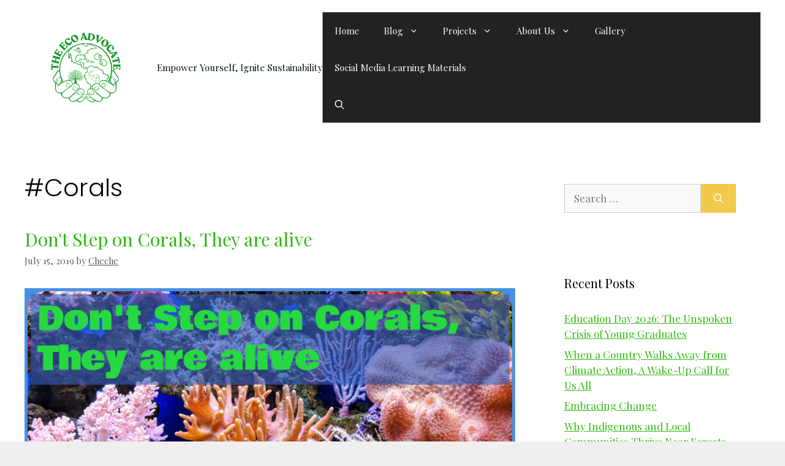

--- FILE ---
content_type: text/html; charset=UTF-8
request_url: https://chechewinnie.com/tag/corals/
body_size: 19628
content:
<!DOCTYPE html>
<html lang="en-US">
<head>
	<meta charset="UTF-8">
	<meta name='robots' content='index, follow, max-image-preview:large, max-snippet:-1, max-video-preview:-1' />
<meta name="viewport" content="width=device-width, initial-scale=1">
	<!-- This site is optimized with the Yoast SEO plugin v26.8 - https://yoast.com/product/yoast-seo-wordpress/ -->
	<title>#Corals Archives - The Eco Advocate</title>
	<link rel="canonical" href="https://chechewinnie.com/tag/corals/" />
	<meta property="og:locale" content="en_US" />
	<meta property="og:type" content="article" />
	<meta property="og:title" content="#Corals Archives - The Eco Advocate" />
	<meta property="og:url" content="https://chechewinnie.com/tag/corals/" />
	<meta property="og:site_name" content="The Eco Advocate" />
	<meta name="twitter:card" content="summary_large_image" />
	<meta name="twitter:site" content="@WinnieCheche" />
	<script type="application/ld+json" class="yoast-schema-graph">{"@context":"https://schema.org","@graph":[{"@type":"CollectionPage","@id":"https://chechewinnie.com/tag/corals/","url":"https://chechewinnie.com/tag/corals/","name":"#Corals Archives - The Eco Advocate","isPartOf":{"@id":"https://chechewinnie.com/#website"},"primaryImageOfPage":{"@id":"https://chechewinnie.com/tag/corals/#primaryimage"},"image":{"@id":"https://chechewinnie.com/tag/corals/#primaryimage"},"thumbnailUrl":"https://chechewinnie.com/wp-content/uploads/2019/07/Dont-Step-on-Corals-They-are-alive.jpg","breadcrumb":{"@id":"https://chechewinnie.com/tag/corals/#breadcrumb"},"inLanguage":"en-US"},{"@type":"ImageObject","inLanguage":"en-US","@id":"https://chechewinnie.com/tag/corals/#primaryimage","url":"https://chechewinnie.com/wp-content/uploads/2019/07/Dont-Step-on-Corals-They-are-alive.jpg","contentUrl":"https://chechewinnie.com/wp-content/uploads/2019/07/Dont-Step-on-Corals-They-are-alive.jpg","width":3264,"height":3264,"caption":"Don't Step on Corals, They are alive"},{"@type":"BreadcrumbList","@id":"https://chechewinnie.com/tag/corals/#breadcrumb","itemListElement":[{"@type":"ListItem","position":1,"name":"Home","item":"https://chechewinnie.com/"},{"@type":"ListItem","position":2,"name":"#Corals"}]},{"@type":"WebSite","@id":"https://chechewinnie.com/#website","url":"https://chechewinnie.com/","name":"The Eco Advocate","description":"Empower Yourself, Ignite Sustainability","publisher":{"@id":"https://chechewinnie.com/#/schema/person/9fbe799d8209be08edede703adcea79a"},"potentialAction":[{"@type":"SearchAction","target":{"@type":"EntryPoint","urlTemplate":"https://chechewinnie.com/?s={search_term_string}"},"query-input":{"@type":"PropertyValueSpecification","valueRequired":true,"valueName":"search_term_string"}}],"inLanguage":"en-US"},{"@type":["Person","Organization"],"@id":"https://chechewinnie.com/#/schema/person/9fbe799d8209be08edede703adcea79a","name":"Cheche","image":{"@type":"ImageObject","inLanguage":"en-US","@id":"https://chechewinnie.com/#/schema/person/image/","url":"https://chechewinnie.com/wp-content/uploads/2019/09/It-Bothers-Me.jpg","contentUrl":"https://chechewinnie.com/wp-content/uploads/2019/09/It-Bothers-Me.jpg","width":627,"height":1074,"caption":"Cheche"},"logo":{"@id":"https://chechewinnie.com/#/schema/person/image/"},"description":"Greetings, I’m Winnie Cheche, and my passion lies at the intersection of environmental communication and climate activism. For the past 8 years, I’ve dedicated myself to driving positive change in the face of our planet’s greatest challenge – the climate crisis. With hands-on experience in grassroots work and campaigning, I’ve developed a skill set geared towards crafting and delivering communication campaigns that are aligned with the pressing need for climate justice in Kenya.","sameAs":["https://chechewinnie.com/","https://www.facebook.com/winnie.cheche.7","https://www.instagram.com/its_winnie_cheche/","https://www.linkedin.com/in/winnie-cheche-89050859/","https://www.pinterest.com/thisischechewinnie/","https://x.com/WinnieCheche"]}]}</script>
	<!-- / Yoast SEO plugin. -->


<link rel='dns-prefetch' href='//secure.gravatar.com' />
<link rel='dns-prefetch' href='//www.googletagmanager.com' />
<link rel='dns-prefetch' href='//stats.wp.com' />
<link rel='dns-prefetch' href='//widgets.wp.com' />
<link rel='dns-prefetch' href='//s0.wp.com' />
<link rel='dns-prefetch' href='//0.gravatar.com' />
<link rel='dns-prefetch' href='//1.gravatar.com' />
<link rel='dns-prefetch' href='//2.gravatar.com' />
<link rel='dns-prefetch' href='//jetpack.wordpress.com' />
<link rel='dns-prefetch' href='//public-api.wordpress.com' />
<link rel='dns-prefetch' href='//pagead2.googlesyndication.com' />
<link href='https://fonts.gstatic.com' crossorigin rel='preconnect' />
<link href='https://fonts.googleapis.com' crossorigin rel='preconnect' />
<link rel="alternate" type="application/rss+xml" title="The Eco Advocate &raquo; Feed" href="https://chechewinnie.com/feed/" />
<link rel="alternate" type="application/rss+xml" title="The Eco Advocate &raquo; Comments Feed" href="https://chechewinnie.com/comments/feed/" />
<link rel="alternate" type="application/rss+xml" title="The Eco Advocate &raquo; #Corals Tag Feed" href="https://chechewinnie.com/tag/corals/feed/" />
<style id='wp-img-auto-sizes-contain-inline-css'>
img:is([sizes=auto i],[sizes^="auto," i]){contain-intrinsic-size:3000px 1500px}
/*# sourceURL=wp-img-auto-sizes-contain-inline-css */
</style>

<link rel='stylesheet' id='generate-fonts-css' href='//fonts.googleapis.com/css?family=Playfair+Display:regular,italic,700,700italic,900,900italic|Poppins:300,regular,500,600,700' media='all' />
<style id='wp-emoji-styles-inline-css'>

	img.wp-smiley, img.emoji {
		display: inline !important;
		border: none !important;
		box-shadow: none !important;
		height: 1em !important;
		width: 1em !important;
		margin: 0 0.07em !important;
		vertical-align: -0.1em !important;
		background: none !important;
		padding: 0 !important;
	}
/*# sourceURL=wp-emoji-styles-inline-css */
</style>
<link rel='stylesheet' id='wp-block-library-css' href='https://chechewinnie.com/wp-includes/css/dist/block-library/style.min.css?ver=106fc0f2f1fc47ce3512aa50fe023393' media='all' />
<style id='classic-theme-styles-inline-css'>
/*! This file is auto-generated */
.wp-block-button__link{color:#fff;background-color:#32373c;border-radius:9999px;box-shadow:none;text-decoration:none;padding:calc(.667em + 2px) calc(1.333em + 2px);font-size:1.125em}.wp-block-file__button{background:#32373c;color:#fff;text-decoration:none}
/*# sourceURL=/wp-includes/css/classic-themes.min.css */
</style>
<link rel='stylesheet' id='mediaelement-css' href='https://chechewinnie.com/wp-includes/js/mediaelement/mediaelementplayer-legacy.min.css?ver=4.2.17' media='all' />
<link rel='stylesheet' id='wp-mediaelement-css' href='https://chechewinnie.com/wp-includes/js/mediaelement/wp-mediaelement.min.css?ver=106fc0f2f1fc47ce3512aa50fe023393' media='all' />
<style id='jetpack-sharing-buttons-style-inline-css'>
.jetpack-sharing-buttons__services-list{display:flex;flex-direction:row;flex-wrap:wrap;gap:0;list-style-type:none;margin:5px;padding:0}.jetpack-sharing-buttons__services-list.has-small-icon-size{font-size:12px}.jetpack-sharing-buttons__services-list.has-normal-icon-size{font-size:16px}.jetpack-sharing-buttons__services-list.has-large-icon-size{font-size:24px}.jetpack-sharing-buttons__services-list.has-huge-icon-size{font-size:36px}@media print{.jetpack-sharing-buttons__services-list{display:none!important}}.editor-styles-wrapper .wp-block-jetpack-sharing-buttons{gap:0;padding-inline-start:0}ul.jetpack-sharing-buttons__services-list.has-background{padding:1.25em 2.375em}
/*# sourceURL=https://chechewinnie.com/wp-content/plugins/jetpack/_inc/blocks/sharing-buttons/view.css */
</style>
<style id='global-styles-inline-css'>
:root{--wp--preset--aspect-ratio--square: 1;--wp--preset--aspect-ratio--4-3: 4/3;--wp--preset--aspect-ratio--3-4: 3/4;--wp--preset--aspect-ratio--3-2: 3/2;--wp--preset--aspect-ratio--2-3: 2/3;--wp--preset--aspect-ratio--16-9: 16/9;--wp--preset--aspect-ratio--9-16: 9/16;--wp--preset--color--black: #000000;--wp--preset--color--cyan-bluish-gray: #abb8c3;--wp--preset--color--white: #ffffff;--wp--preset--color--pale-pink: #f78da7;--wp--preset--color--vivid-red: #cf2e2e;--wp--preset--color--luminous-vivid-orange: #ff6900;--wp--preset--color--luminous-vivid-amber: #fcb900;--wp--preset--color--light-green-cyan: #7bdcb5;--wp--preset--color--vivid-green-cyan: #00d084;--wp--preset--color--pale-cyan-blue: #8ed1fc;--wp--preset--color--vivid-cyan-blue: #0693e3;--wp--preset--color--vivid-purple: #9b51e0;--wp--preset--color--contrast: var(--contrast);--wp--preset--color--contrast-2: var(--contrast-2);--wp--preset--color--contrast-3: var(--contrast-3);--wp--preset--color--base: var(--base);--wp--preset--color--base-2: var(--base-2);--wp--preset--color--base-3: var(--base-3);--wp--preset--color--global-color-8: var(--global-color-8);--wp--preset--gradient--vivid-cyan-blue-to-vivid-purple: linear-gradient(135deg,rgb(6,147,227) 0%,rgb(155,81,224) 100%);--wp--preset--gradient--light-green-cyan-to-vivid-green-cyan: linear-gradient(135deg,rgb(122,220,180) 0%,rgb(0,208,130) 100%);--wp--preset--gradient--luminous-vivid-amber-to-luminous-vivid-orange: linear-gradient(135deg,rgb(252,185,0) 0%,rgb(255,105,0) 100%);--wp--preset--gradient--luminous-vivid-orange-to-vivid-red: linear-gradient(135deg,rgb(255,105,0) 0%,rgb(207,46,46) 100%);--wp--preset--gradient--very-light-gray-to-cyan-bluish-gray: linear-gradient(135deg,rgb(238,238,238) 0%,rgb(169,184,195) 100%);--wp--preset--gradient--cool-to-warm-spectrum: linear-gradient(135deg,rgb(74,234,220) 0%,rgb(151,120,209) 20%,rgb(207,42,186) 40%,rgb(238,44,130) 60%,rgb(251,105,98) 80%,rgb(254,248,76) 100%);--wp--preset--gradient--blush-light-purple: linear-gradient(135deg,rgb(255,206,236) 0%,rgb(152,150,240) 100%);--wp--preset--gradient--blush-bordeaux: linear-gradient(135deg,rgb(254,205,165) 0%,rgb(254,45,45) 50%,rgb(107,0,62) 100%);--wp--preset--gradient--luminous-dusk: linear-gradient(135deg,rgb(255,203,112) 0%,rgb(199,81,192) 50%,rgb(65,88,208) 100%);--wp--preset--gradient--pale-ocean: linear-gradient(135deg,rgb(255,245,203) 0%,rgb(182,227,212) 50%,rgb(51,167,181) 100%);--wp--preset--gradient--electric-grass: linear-gradient(135deg,rgb(202,248,128) 0%,rgb(113,206,126) 100%);--wp--preset--gradient--midnight: linear-gradient(135deg,rgb(2,3,129) 0%,rgb(40,116,252) 100%);--wp--preset--font-size--small: 13px;--wp--preset--font-size--medium: 20px;--wp--preset--font-size--large: 36px;--wp--preset--font-size--x-large: 42px;--wp--preset--spacing--20: 0.44rem;--wp--preset--spacing--30: 0.67rem;--wp--preset--spacing--40: 1rem;--wp--preset--spacing--50: 1.5rem;--wp--preset--spacing--60: 2.25rem;--wp--preset--spacing--70: 3.38rem;--wp--preset--spacing--80: 5.06rem;--wp--preset--shadow--natural: 6px 6px 9px rgba(0, 0, 0, 0.2);--wp--preset--shadow--deep: 12px 12px 50px rgba(0, 0, 0, 0.4);--wp--preset--shadow--sharp: 6px 6px 0px rgba(0, 0, 0, 0.2);--wp--preset--shadow--outlined: 6px 6px 0px -3px rgb(255, 255, 255), 6px 6px rgb(0, 0, 0);--wp--preset--shadow--crisp: 6px 6px 0px rgb(0, 0, 0);}:where(.is-layout-flex){gap: 0.5em;}:where(.is-layout-grid){gap: 0.5em;}body .is-layout-flex{display: flex;}.is-layout-flex{flex-wrap: wrap;align-items: center;}.is-layout-flex > :is(*, div){margin: 0;}body .is-layout-grid{display: grid;}.is-layout-grid > :is(*, div){margin: 0;}:where(.wp-block-columns.is-layout-flex){gap: 2em;}:where(.wp-block-columns.is-layout-grid){gap: 2em;}:where(.wp-block-post-template.is-layout-flex){gap: 1.25em;}:where(.wp-block-post-template.is-layout-grid){gap: 1.25em;}.has-black-color{color: var(--wp--preset--color--black) !important;}.has-cyan-bluish-gray-color{color: var(--wp--preset--color--cyan-bluish-gray) !important;}.has-white-color{color: var(--wp--preset--color--white) !important;}.has-pale-pink-color{color: var(--wp--preset--color--pale-pink) !important;}.has-vivid-red-color{color: var(--wp--preset--color--vivid-red) !important;}.has-luminous-vivid-orange-color{color: var(--wp--preset--color--luminous-vivid-orange) !important;}.has-luminous-vivid-amber-color{color: var(--wp--preset--color--luminous-vivid-amber) !important;}.has-light-green-cyan-color{color: var(--wp--preset--color--light-green-cyan) !important;}.has-vivid-green-cyan-color{color: var(--wp--preset--color--vivid-green-cyan) !important;}.has-pale-cyan-blue-color{color: var(--wp--preset--color--pale-cyan-blue) !important;}.has-vivid-cyan-blue-color{color: var(--wp--preset--color--vivid-cyan-blue) !important;}.has-vivid-purple-color{color: var(--wp--preset--color--vivid-purple) !important;}.has-black-background-color{background-color: var(--wp--preset--color--black) !important;}.has-cyan-bluish-gray-background-color{background-color: var(--wp--preset--color--cyan-bluish-gray) !important;}.has-white-background-color{background-color: var(--wp--preset--color--white) !important;}.has-pale-pink-background-color{background-color: var(--wp--preset--color--pale-pink) !important;}.has-vivid-red-background-color{background-color: var(--wp--preset--color--vivid-red) !important;}.has-luminous-vivid-orange-background-color{background-color: var(--wp--preset--color--luminous-vivid-orange) !important;}.has-luminous-vivid-amber-background-color{background-color: var(--wp--preset--color--luminous-vivid-amber) !important;}.has-light-green-cyan-background-color{background-color: var(--wp--preset--color--light-green-cyan) !important;}.has-vivid-green-cyan-background-color{background-color: var(--wp--preset--color--vivid-green-cyan) !important;}.has-pale-cyan-blue-background-color{background-color: var(--wp--preset--color--pale-cyan-blue) !important;}.has-vivid-cyan-blue-background-color{background-color: var(--wp--preset--color--vivid-cyan-blue) !important;}.has-vivid-purple-background-color{background-color: var(--wp--preset--color--vivid-purple) !important;}.has-black-border-color{border-color: var(--wp--preset--color--black) !important;}.has-cyan-bluish-gray-border-color{border-color: var(--wp--preset--color--cyan-bluish-gray) !important;}.has-white-border-color{border-color: var(--wp--preset--color--white) !important;}.has-pale-pink-border-color{border-color: var(--wp--preset--color--pale-pink) !important;}.has-vivid-red-border-color{border-color: var(--wp--preset--color--vivid-red) !important;}.has-luminous-vivid-orange-border-color{border-color: var(--wp--preset--color--luminous-vivid-orange) !important;}.has-luminous-vivid-amber-border-color{border-color: var(--wp--preset--color--luminous-vivid-amber) !important;}.has-light-green-cyan-border-color{border-color: var(--wp--preset--color--light-green-cyan) !important;}.has-vivid-green-cyan-border-color{border-color: var(--wp--preset--color--vivid-green-cyan) !important;}.has-pale-cyan-blue-border-color{border-color: var(--wp--preset--color--pale-cyan-blue) !important;}.has-vivid-cyan-blue-border-color{border-color: var(--wp--preset--color--vivid-cyan-blue) !important;}.has-vivid-purple-border-color{border-color: var(--wp--preset--color--vivid-purple) !important;}.has-vivid-cyan-blue-to-vivid-purple-gradient-background{background: var(--wp--preset--gradient--vivid-cyan-blue-to-vivid-purple) !important;}.has-light-green-cyan-to-vivid-green-cyan-gradient-background{background: var(--wp--preset--gradient--light-green-cyan-to-vivid-green-cyan) !important;}.has-luminous-vivid-amber-to-luminous-vivid-orange-gradient-background{background: var(--wp--preset--gradient--luminous-vivid-amber-to-luminous-vivid-orange) !important;}.has-luminous-vivid-orange-to-vivid-red-gradient-background{background: var(--wp--preset--gradient--luminous-vivid-orange-to-vivid-red) !important;}.has-very-light-gray-to-cyan-bluish-gray-gradient-background{background: var(--wp--preset--gradient--very-light-gray-to-cyan-bluish-gray) !important;}.has-cool-to-warm-spectrum-gradient-background{background: var(--wp--preset--gradient--cool-to-warm-spectrum) !important;}.has-blush-light-purple-gradient-background{background: var(--wp--preset--gradient--blush-light-purple) !important;}.has-blush-bordeaux-gradient-background{background: var(--wp--preset--gradient--blush-bordeaux) !important;}.has-luminous-dusk-gradient-background{background: var(--wp--preset--gradient--luminous-dusk) !important;}.has-pale-ocean-gradient-background{background: var(--wp--preset--gradient--pale-ocean) !important;}.has-electric-grass-gradient-background{background: var(--wp--preset--gradient--electric-grass) !important;}.has-midnight-gradient-background{background: var(--wp--preset--gradient--midnight) !important;}.has-small-font-size{font-size: var(--wp--preset--font-size--small) !important;}.has-medium-font-size{font-size: var(--wp--preset--font-size--medium) !important;}.has-large-font-size{font-size: var(--wp--preset--font-size--large) !important;}.has-x-large-font-size{font-size: var(--wp--preset--font-size--x-large) !important;}
:where(.wp-block-post-template.is-layout-flex){gap: 1.25em;}:where(.wp-block-post-template.is-layout-grid){gap: 1.25em;}
:where(.wp-block-term-template.is-layout-flex){gap: 1.25em;}:where(.wp-block-term-template.is-layout-grid){gap: 1.25em;}
:where(.wp-block-columns.is-layout-flex){gap: 2em;}:where(.wp-block-columns.is-layout-grid){gap: 2em;}
:root :where(.wp-block-pullquote){font-size: 1.5em;line-height: 1.6;}
/*# sourceURL=global-styles-inline-css */
</style>
<link rel='stylesheet' id='contact-form-7-css' href='https://chechewinnie.com/wp-content/plugins/contact-form-7/includes/css/styles.css?ver=6.1.4' media='all' />
<link rel='stylesheet' id='SFSImainCss-css' href='https://chechewinnie.com/wp-content/plugins/ultimate-social-media-icons/css/sfsi-style.css?ver=2.9.6' media='all' />
<link rel='stylesheet' id='generate-style-css' href='https://chechewinnie.com/wp-content/themes/generatepress/assets/css/main.min.css?ver=3.6.1' media='all' />
<style id='generate-style-inline-css'>
body{background-color:#efefef;color:#060000;}a{color:#32b914;}a{text-decoration:underline;}.entry-title a, .site-branding a, a.button, .wp-block-button__link, .main-navigation a{text-decoration:none;}a:hover, a:focus, a:active{color:#000000;}.grid-container{max-width:1700px;}.wp-block-group__inner-container{max-width:1700px;margin-left:auto;margin-right:auto;}@media (max-width: 520px) and (min-width: 769px){.inside-header{display:flex;flex-direction:column;align-items:center;}.site-logo, .site-branding{margin-bottom:1.5em;}#site-navigation{margin:0 auto;}.header-widget{margin-top:1.5em;}}.generate-back-to-top{font-size:20px;border-radius:3px;position:fixed;bottom:30px;right:30px;line-height:40px;width:40px;text-align:center;z-index:10;transition:opacity 300ms ease-in-out;opacity:0.1;transform:translateY(1000px);}.generate-back-to-top__show{opacity:1;transform:translateY(0);}:root{--contrast:#000000;--contrast-2:#021d02;--contrast-3:#b2b2be;--base:#f0f0f0;--base-2:#f7f8f9;--base-3:#ffffff;--global-color-8:#1eb70d;}:root .has-contrast-color{color:var(--contrast);}:root .has-contrast-background-color{background-color:var(--contrast);}:root .has-contrast-2-color{color:var(--contrast-2);}:root .has-contrast-2-background-color{background-color:var(--contrast-2);}:root .has-contrast-3-color{color:var(--contrast-3);}:root .has-contrast-3-background-color{background-color:var(--contrast-3);}:root .has-base-color{color:var(--base);}:root .has-base-background-color{background-color:var(--base);}:root .has-base-2-color{color:var(--base-2);}:root .has-base-2-background-color{background-color:var(--base-2);}:root .has-base-3-color{color:var(--base-3);}:root .has-base-3-background-color{background-color:var(--base-3);}:root .has-global-color-8-color{color:var(--global-color-8);}:root .has-global-color-8-background-color{background-color:var(--global-color-8);}.gp-modal:not(.gp-modal--open):not(.gp-modal--transition){display:none;}.gp-modal--transition:not(.gp-modal--open){pointer-events:none;}.gp-modal-overlay:not(.gp-modal-overlay--open):not(.gp-modal--transition){display:none;}.gp-modal__overlay{display:none;position:fixed;top:0;left:0;right:0;bottom:0;background:rgba(0,0,0,0.2);display:flex;justify-content:center;align-items:center;z-index:10000;backdrop-filter:blur(3px);transition:opacity 500ms ease;opacity:0;}.gp-modal--open:not(.gp-modal--transition) .gp-modal__overlay{opacity:1;}.gp-modal__container{max-width:100%;max-height:100vh;transform:scale(0.9);transition:transform 500ms ease;padding:0 10px;}.gp-modal--open:not(.gp-modal--transition) .gp-modal__container{transform:scale(1);}.search-modal-fields{display:flex;}.gp-search-modal .gp-modal__overlay{align-items:flex-start;padding-top:25vh;background:var(--gp-search-modal-overlay-bg-color);}.search-modal-form{width:500px;max-width:100%;background-color:var(--gp-search-modal-bg-color);color:var(--gp-search-modal-text-color);}.search-modal-form .search-field, .search-modal-form .search-field:focus{width:100%;height:60px;background-color:transparent;border:0;appearance:none;color:currentColor;}.search-modal-fields button, .search-modal-fields button:active, .search-modal-fields button:focus, .search-modal-fields button:hover{background-color:transparent;border:0;color:currentColor;width:60px;}body, button, input, select, textarea{font-family:"Playfair Display", serif;}body{line-height:1.5;}.entry-content > [class*="wp-block-"]:not(:last-child):not(.wp-block-heading){margin-bottom:1.5em;}.main-navigation .main-nav ul ul li a{font-size:14px;}.sidebar .widget, .footer-widgets .widget{font-size:17px;}h1{font-family:"Poppins", sans-serif;font-weight:300;font-size:40px;line-height:2.3em;}h2{font-weight:300;font-size:30px;}h3{font-family:"Poppins", sans-serif;font-size:20px;}h4{font-size:inherit;}h5{font-size:inherit;}@media (max-width:768px){.main-title{font-size:30px;}h1{font-size:30px;}h2{font-size:25px;}}.top-bar{background-color:#636363;color:#ffffff;}.top-bar a{color:#ffffff;}.top-bar a:hover{color:#303030;}.site-header{background-color:#ffffff;color:#056829;}.site-header a{color:#0f39b7;}.main-title a,.main-title a:hover{color:#222222;}.site-description{color:#010f06;}.main-navigation,.main-navigation ul ul{background-color:#222222;}.main-navigation .main-nav ul li a, .main-navigation .menu-toggle, .main-navigation .menu-bar-items{color:#ffffff;}.main-navigation .main-nav ul li:not([class*="current-menu-"]):hover > a, .main-navigation .main-nav ul li:not([class*="current-menu-"]):focus > a, .main-navigation .main-nav ul li.sfHover:not([class*="current-menu-"]) > a, .main-navigation .menu-bar-item:hover > a, .main-navigation .menu-bar-item.sfHover > a{color:#ffffff;background-color:#3f3f3f;}button.menu-toggle:hover,button.menu-toggle:focus{color:#ffffff;}.main-navigation .main-nav ul li[class*="current-menu-"] > a{color:#ffffff;background-color:#3f3f3f;}.navigation-search input[type="search"],.navigation-search input[type="search"]:active, .navigation-search input[type="search"]:focus, .main-navigation .main-nav ul li.search-item.active > a, .main-navigation .menu-bar-items .search-item.active > a{color:#ffffff;background-color:#3f3f3f;}.main-navigation ul ul{background-color:#3f3f3f;}.main-navigation .main-nav ul ul li a{color:#ffffff;}.main-navigation .main-nav ul ul li:not([class*="current-menu-"]):hover > a,.main-navigation .main-nav ul ul li:not([class*="current-menu-"]):focus > a, .main-navigation .main-nav ul ul li.sfHover:not([class*="current-menu-"]) > a{color:#ffffff;background-color:#4f4f4f;}.main-navigation .main-nav ul ul li[class*="current-menu-"] > a{color:#ffffff;background-color:#4f4f4f;}.separate-containers .inside-article, .separate-containers .comments-area, .separate-containers .page-header, .one-container .container, .separate-containers .paging-navigation, .inside-page-header{background-color:#ffffff;}.entry-meta{color:#595959;}.entry-meta a{color:#595959;}.entry-meta a:hover{color:#1e73be;}.sidebar .widget{background-color:#ffffff;}.sidebar .widget .widget-title{color:#000000;}.footer-widgets{background-color:#ffffff;}.footer-widgets .widget-title{color:#000000;}.site-info{color:#ffffff;background-color:#222222;}.site-info a{color:#ffffff;}.site-info a:hover{color:#606060;}.footer-bar .widget_nav_menu .current-menu-item a{color:#606060;}input[type="text"],input[type="email"],input[type="url"],input[type="password"],input[type="search"],input[type="tel"],input[type="number"],textarea,select{color:#666666;background-color:#fafafa;border-color:#cccccc;}input[type="text"]:focus,input[type="email"]:focus,input[type="url"]:focus,input[type="password"]:focus,input[type="search"]:focus,input[type="tel"]:focus,input[type="number"]:focus,textarea:focus,select:focus{color:#666666;background-color:#ffffff;border-color:#bfbfbf;}button,html input[type="button"],input[type="reset"],input[type="submit"],a.button,a.wp-block-button__link:not(.has-background){color:#ffffff;background-color:#F2C94C;}button:hover,html input[type="button"]:hover,input[type="reset"]:hover,input[type="submit"]:hover,a.button:hover,button:focus,html input[type="button"]:focus,input[type="reset"]:focus,input[type="submit"]:focus,a.button:focus,a.wp-block-button__link:not(.has-background):active,a.wp-block-button__link:not(.has-background):focus,a.wp-block-button__link:not(.has-background):hover{color:#ffffff;background-color:#c2711f;}a.generate-back-to-top{background-color:rgba( 0,0,0,0.4 );color:#ffffff;}a.generate-back-to-top:hover,a.generate-back-to-top:focus{background-color:rgba( 0,0,0,0.6 );color:#ffffff;}:root{--gp-search-modal-bg-color:var(--base-3);--gp-search-modal-text-color:var(--contrast);--gp-search-modal-overlay-bg-color:rgba(0,0,0,0.2);}@media (max-width:768px){.main-navigation .menu-bar-item:hover > a, .main-navigation .menu-bar-item.sfHover > a{background:none;color:#ffffff;}}.inside-top-bar{padding:10px;}.nav-below-header .main-navigation .inside-navigation.grid-container, .nav-above-header .main-navigation .inside-navigation.grid-container{padding:0px 20px 0px 20px;}.site-main .wp-block-group__inner-container{padding:40px;}.separate-containers .paging-navigation{padding-top:20px;padding-bottom:20px;}.entry-content .alignwide, body:not(.no-sidebar) .entry-content .alignfull{margin-left:-40px;width:calc(100% + 80px);max-width:calc(100% + 80px);}.rtl .menu-item-has-children .dropdown-menu-toggle{padding-left:20px;}.rtl .main-navigation .main-nav ul li.menu-item-has-children > a{padding-right:20px;}.inside-site-info{padding:20px;}@media (max-width:768px){.separate-containers .inside-article, .separate-containers .comments-area, .separate-containers .page-header, .separate-containers .paging-navigation, .one-container .site-content, .inside-page-header{padding:30px;}.site-main .wp-block-group__inner-container{padding:30px;}.inside-site-info{padding-right:10px;padding-left:10px;}.entry-content .alignwide, body:not(.no-sidebar) .entry-content .alignfull{margin-left:-30px;width:calc(100% + 60px);max-width:calc(100% + 60px);}.one-container .site-main .paging-navigation{margin-bottom:20px;}}/* End cached CSS */.is-right-sidebar{width:30%;}.is-left-sidebar{width:30%;}.site-content .content-area{width:70%;}@media (max-width:768px){.main-navigation .menu-toggle,.sidebar-nav-mobile:not(#sticky-placeholder){display:block;}.main-navigation ul,.gen-sidebar-nav,.main-navigation:not(.slideout-navigation):not(.toggled) .main-nav > ul,.has-inline-mobile-toggle #site-navigation .inside-navigation > *:not(.navigation-search):not(.main-nav){display:none;}.nav-align-right .inside-navigation,.nav-align-center .inside-navigation{justify-content:space-between;}.has-inline-mobile-toggle .mobile-menu-control-wrapper{display:flex;flex-wrap:wrap;}.has-inline-mobile-toggle .inside-header{flex-direction:row;text-align:left;flex-wrap:wrap;}.has-inline-mobile-toggle .header-widget,.has-inline-mobile-toggle #site-navigation{flex-basis:100%;}.nav-float-left .has-inline-mobile-toggle #site-navigation{order:10;}}
.elementor-template-full-width .site-content{display:block;}
/*# sourceURL=generate-style-inline-css */
</style>
<link rel='stylesheet' id='jetpack_likes-css' href='https://chechewinnie.com/wp-content/plugins/jetpack/modules/likes/style.css?ver=15.4' media='all' />
<link rel='stylesheet' id='dashicons-css' href='https://chechewinnie.com/wp-includes/css/dashicons.min.css?ver=106fc0f2f1fc47ce3512aa50fe023393' media='all' />
<script src="https://chechewinnie.com/wp-includes/js/jquery/jquery.min.js?ver=3.7.1" id="jquery-core-js"></script>
<script src="https://chechewinnie.com/wp-includes/js/jquery/jquery-migrate.min.js?ver=3.4.1" id="jquery-migrate-js"></script>
<script id="jquery-js-after">
jQuery(document).ready(function() {
	jQuery(".d7ff6d23bfedb81303929bbfef888626").click(function() {
		jQuery.post(
			"https://chechewinnie.com/wp-admin/admin-ajax.php", {
				"action": "quick_adsense_onpost_ad_click",
				"quick_adsense_onpost_ad_index": jQuery(this).attr("data-index"),
				"quick_adsense_nonce": "8b8ab2136f",
			}, function(response) { }
		);
	});
});

//# sourceURL=jquery-js-after
</script>

<!-- Google tag (gtag.js) snippet added by Site Kit -->
<!-- Google Analytics snippet added by Site Kit -->
<script src="https://www.googletagmanager.com/gtag/js?id=GT-TBNTD34" id="google_gtagjs-js" async></script>
<script id="google_gtagjs-js-after">
window.dataLayer = window.dataLayer || [];function gtag(){dataLayer.push(arguments);}
gtag("set","linker",{"domains":["chechewinnie.com"]});
gtag("js", new Date());
gtag("set", "developer_id.dZTNiMT", true);
gtag("config", "GT-TBNTD34");
//# sourceURL=google_gtagjs-js-after
</script>
<link rel="https://api.w.org/" href="https://chechewinnie.com/wp-json/" /><link rel="alternate" title="JSON" type="application/json" href="https://chechewinnie.com/wp-json/wp/v2/tags/431" /><link rel="EditURI" type="application/rsd+xml" title="RSD" href="https://chechewinnie.com/xmlrpc.php?rsd" />
<style id="essential-blocks-global-styles">
            :root {
                --eb-global-primary-color: #101828;
--eb-global-secondary-color: #475467;
--eb-global-tertiary-color: #98A2B3;
--eb-global-text-color: #475467;
--eb-global-heading-color: #1D2939;
--eb-global-link-color: #444CE7;
--eb-global-background-color: #F9FAFB;
--eb-global-button-text-color: #FFFFFF;
--eb-global-button-background-color: #101828;
--eb-gradient-primary-color: linear-gradient(90deg, hsla(259, 84%, 78%, 1) 0%, hsla(206, 67%, 75%, 1) 100%);
--eb-gradient-secondary-color: linear-gradient(90deg, hsla(18, 76%, 85%, 1) 0%, hsla(203, 69%, 84%, 1) 100%);
--eb-gradient-tertiary-color: linear-gradient(90deg, hsla(248, 21%, 15%, 1) 0%, hsla(250, 14%, 61%, 1) 100%);
--eb-gradient-background-color: linear-gradient(90deg, rgb(250, 250, 250) 0%, rgb(233, 233, 233) 49%, rgb(244, 243, 243) 100%);

                --eb-tablet-breakpoint: 1024px;
--eb-mobile-breakpoint: 767px;

            }
            
            
        </style><meta name="generator" content="Site Kit by Google 1.171.0" /><meta name="follow.[base64]" content="PSNKKbgxpwj3W9xaKJdk"/>	<style>img#wpstats{display:none}</style>
		
<!-- Google AdSense meta tags added by Site Kit -->
<meta name="google-adsense-platform-account" content="ca-host-pub-2644536267352236">
<meta name="google-adsense-platform-domain" content="sitekit.withgoogle.com">
<!-- End Google AdSense meta tags added by Site Kit -->
<meta name="generator" content="Elementor 3.34.3; features: additional_custom_breakpoints; settings: css_print_method-external, google_font-enabled, font_display-auto">
			<style>
				.e-con.e-parent:nth-of-type(n+4):not(.e-lazyloaded):not(.e-no-lazyload),
				.e-con.e-parent:nth-of-type(n+4):not(.e-lazyloaded):not(.e-no-lazyload) * {
					background-image: none !important;
				}
				@media screen and (max-height: 1024px) {
					.e-con.e-parent:nth-of-type(n+3):not(.e-lazyloaded):not(.e-no-lazyload),
					.e-con.e-parent:nth-of-type(n+3):not(.e-lazyloaded):not(.e-no-lazyload) * {
						background-image: none !important;
					}
				}
				@media screen and (max-height: 640px) {
					.e-con.e-parent:nth-of-type(n+2):not(.e-lazyloaded):not(.e-no-lazyload),
					.e-con.e-parent:nth-of-type(n+2):not(.e-lazyloaded):not(.e-no-lazyload) * {
						background-image: none !important;
					}
				}
			</style>
			
<!-- Google AdSense snippet added by Site Kit -->
<script async src="https://pagead2.googlesyndication.com/pagead/js/adsbygoogle.js?client=ca-pub-8860379383678916&amp;host=ca-host-pub-2644536267352236" crossorigin="anonymous"></script>

<!-- End Google AdSense snippet added by Site Kit -->
<link rel="icon" href="https://chechewinnie.com/wp-content/uploads/2018/02/cropped-Cheche-Winnie-Logo-1-5-32x32.png" sizes="32x32" />
<link rel="icon" href="https://chechewinnie.com/wp-content/uploads/2018/02/cropped-Cheche-Winnie-Logo-1-5.png" sizes="192x192" />
<link rel="apple-touch-icon" href="https://chechewinnie.com/wp-content/uploads/2018/02/cropped-Cheche-Winnie-Logo-1-5.png" />
<meta name="msapplication-TileImage" content="https://chechewinnie.com/wp-content/uploads/2018/02/cropped-Cheche-Winnie-Logo-1-5.png" />
</head>

<body data-rsssl=1 class="archive tag tag-corals tag-431 wp-custom-logo wp-embed-responsive wp-theme-generatepress sfsi_actvite_theme_default right-sidebar nav-float-right one-container header-aligned-left dropdown-hover elementor-default elementor-kit-27540" itemtype="https://schema.org/Blog" itemscope>
	<a class="screen-reader-text skip-link" href="#content" title="Skip to content">Skip to content</a>		<header class="site-header has-inline-mobile-toggle" id="masthead" aria-label="Site"  itemtype="https://schema.org/WPHeader" itemscope>
			<div class="inside-header grid-container">
				<div class="site-branding-container"><div class="site-logo">
					<a href="https://chechewinnie.com/" rel="home">
						<img  class="header-image is-logo-image" alt="The Eco Advocate" src="https://chechewinnie.com/wp-content/uploads/2023/06/cropped-cropped-The-Eco-Advocate.png" width="199" height="126" />
					</a>
				</div><div class="site-branding">
						
						<p class="site-description" itemprop="description">Empower Yourself, Ignite Sustainability</p>
					</div></div>	<nav class="main-navigation mobile-menu-control-wrapper" id="mobile-menu-control-wrapper" aria-label="Mobile Toggle">
		<div class="menu-bar-items">	<span class="menu-bar-item">
		<a href="#" role="button" aria-label="Open search" aria-haspopup="dialog" aria-controls="gp-search" data-gpmodal-trigger="gp-search"><span class="gp-icon icon-search"><svg viewBox="0 0 512 512" aria-hidden="true" xmlns="http://www.w3.org/2000/svg" width="1em" height="1em"><path fill-rule="evenodd" clip-rule="evenodd" d="M208 48c-88.366 0-160 71.634-160 160s71.634 160 160 160 160-71.634 160-160S296.366 48 208 48zM0 208C0 93.125 93.125 0 208 0s208 93.125 208 208c0 48.741-16.765 93.566-44.843 129.024l133.826 134.018c9.366 9.379 9.355 24.575-.025 33.941-9.379 9.366-24.575 9.355-33.941-.025L337.238 370.987C301.747 399.167 256.839 416 208 416 93.125 416 0 322.875 0 208z" /></svg><svg viewBox="0 0 512 512" aria-hidden="true" xmlns="http://www.w3.org/2000/svg" width="1em" height="1em"><path d="M71.029 71.029c9.373-9.372 24.569-9.372 33.942 0L256 222.059l151.029-151.03c9.373-9.372 24.569-9.372 33.942 0 9.372 9.373 9.372 24.569 0 33.942L289.941 256l151.03 151.029c9.372 9.373 9.372 24.569 0 33.942-9.373 9.372-24.569 9.372-33.942 0L256 289.941l-151.029 151.03c-9.373 9.372-24.569 9.372-33.942 0-9.372-9.373-9.372-24.569 0-33.942L222.059 256 71.029 104.971c-9.372-9.373-9.372-24.569 0-33.942z" /></svg></span></a>
	</span>
	</div>		<button data-nav="site-navigation" class="menu-toggle" aria-controls="primary-menu" aria-expanded="false">
			<span class="gp-icon icon-menu-bars"><svg viewBox="0 0 512 512" aria-hidden="true" xmlns="http://www.w3.org/2000/svg" width="1em" height="1em"><path d="M0 96c0-13.255 10.745-24 24-24h464c13.255 0 24 10.745 24 24s-10.745 24-24 24H24c-13.255 0-24-10.745-24-24zm0 160c0-13.255 10.745-24 24-24h464c13.255 0 24 10.745 24 24s-10.745 24-24 24H24c-13.255 0-24-10.745-24-24zm0 160c0-13.255 10.745-24 24-24h464c13.255 0 24 10.745 24 24s-10.745 24-24 24H24c-13.255 0-24-10.745-24-24z" /></svg><svg viewBox="0 0 512 512" aria-hidden="true" xmlns="http://www.w3.org/2000/svg" width="1em" height="1em"><path d="M71.029 71.029c9.373-9.372 24.569-9.372 33.942 0L256 222.059l151.029-151.03c9.373-9.372 24.569-9.372 33.942 0 9.372 9.373 9.372 24.569 0 33.942L289.941 256l151.03 151.029c9.372 9.373 9.372 24.569 0 33.942-9.373 9.372-24.569 9.372-33.942 0L256 289.941l-151.029 151.03c-9.373 9.372-24.569 9.372-33.942 0-9.372-9.373-9.372-24.569 0-33.942L222.059 256 71.029 104.971c-9.372-9.373-9.372-24.569 0-33.942z" /></svg></span><span class="screen-reader-text">Menu</span>		</button>
	</nav>
			<nav class="main-navigation has-menu-bar-items sub-menu-right" id="site-navigation" aria-label="Primary"  itemtype="https://schema.org/SiteNavigationElement" itemscope>
			<div class="inside-navigation grid-container">
								<button class="menu-toggle" aria-controls="primary-menu" aria-expanded="false">
					<span class="gp-icon icon-menu-bars"><svg viewBox="0 0 512 512" aria-hidden="true" xmlns="http://www.w3.org/2000/svg" width="1em" height="1em"><path d="M0 96c0-13.255 10.745-24 24-24h464c13.255 0 24 10.745 24 24s-10.745 24-24 24H24c-13.255 0-24-10.745-24-24zm0 160c0-13.255 10.745-24 24-24h464c13.255 0 24 10.745 24 24s-10.745 24-24 24H24c-13.255 0-24-10.745-24-24zm0 160c0-13.255 10.745-24 24-24h464c13.255 0 24 10.745 24 24s-10.745 24-24 24H24c-13.255 0-24-10.745-24-24z" /></svg><svg viewBox="0 0 512 512" aria-hidden="true" xmlns="http://www.w3.org/2000/svg" width="1em" height="1em"><path d="M71.029 71.029c9.373-9.372 24.569-9.372 33.942 0L256 222.059l151.029-151.03c9.373-9.372 24.569-9.372 33.942 0 9.372 9.373 9.372 24.569 0 33.942L289.941 256l151.03 151.029c9.372 9.373 9.372 24.569 0 33.942-9.373 9.372-24.569 9.372-33.942 0L256 289.941l-151.029 151.03c-9.373 9.372-24.569 9.372-33.942 0-9.372-9.373-9.372-24.569 0-33.942L222.059 256 71.029 104.971c-9.372-9.373-9.372-24.569 0-33.942z" /></svg></span><span class="mobile-menu">Menu</span>				</button>
				<div id="primary-menu" class="main-nav"><ul id="menu-primary-menu" class=" menu sf-menu"><li id="menu-item-29822" class="menu-item menu-item-type-post_type menu-item-object-page menu-item-home menu-item-29822"><a href="https://chechewinnie.com/">Home</a></li>
<li id="menu-item-29823" class="menu-item menu-item-type-post_type menu-item-object-page current_page_parent menu-item-has-children menu-item-29823"><a href="https://chechewinnie.com/blog/">Blog<span role="presentation" class="dropdown-menu-toggle"><span class="gp-icon icon-arrow"><svg viewBox="0 0 330 512" aria-hidden="true" xmlns="http://www.w3.org/2000/svg" width="1em" height="1em"><path d="M305.913 197.085c0 2.266-1.133 4.815-2.833 6.514L171.087 335.593c-1.7 1.7-4.249 2.832-6.515 2.832s-4.815-1.133-6.515-2.832L26.064 203.599c-1.7-1.7-2.832-4.248-2.832-6.514s1.132-4.816 2.832-6.515l14.162-14.163c1.7-1.699 3.966-2.832 6.515-2.832 2.266 0 4.815 1.133 6.515 2.832l111.316 111.317 111.316-111.317c1.7-1.699 4.249-2.832 6.515-2.832s4.815 1.133 6.515 2.832l14.162 14.163c1.7 1.7 2.833 4.249 2.833 6.515z" /></svg></span></span></a>
<ul class="sub-menu">
	<li id="menu-item-30175" class="menu-item menu-item-type-taxonomy menu-item-object-category menu-item-30175"><a href="https://chechewinnie.com/category/sustainable-living/">Sustainable Living</a></li>
	<li id="menu-item-30172" class="menu-item menu-item-type-taxonomy menu-item-object-category menu-item-30172"><a href="https://chechewinnie.com/category/climate-change/">Climate Change</a></li>
	<li id="menu-item-30168" class="menu-item menu-item-type-taxonomy menu-item-object-category menu-item-30168"><a href="https://chechewinnie.com/category/conservation/">Conservation</a></li>
</ul>
</li>
<li id="menu-item-29832" class="menu-item menu-item-type-post_type menu-item-object-page menu-item-has-children menu-item-29832"><a href="https://chechewinnie.com/projects/">Projects<span role="presentation" class="dropdown-menu-toggle"><span class="gp-icon icon-arrow"><svg viewBox="0 0 330 512" aria-hidden="true" xmlns="http://www.w3.org/2000/svg" width="1em" height="1em"><path d="M305.913 197.085c0 2.266-1.133 4.815-2.833 6.514L171.087 335.593c-1.7 1.7-4.249 2.832-6.515 2.832s-4.815-1.133-6.515-2.832L26.064 203.599c-1.7-1.7-2.832-4.248-2.832-6.514s1.132-4.816 2.832-6.515l14.162-14.163c1.7-1.699 3.966-2.832 6.515-2.832 2.266 0 4.815 1.133 6.515 2.832l111.316 111.317 111.316-111.317c1.7-1.699 4.249-2.832 6.515-2.832s4.815 1.133 6.515 2.832l14.162 14.163c1.7 1.7 2.833 4.249 2.833 6.515z" /></svg></span></span></a>
<ul class="sub-menu">
	<li id="menu-item-29855" class="menu-item menu-item-type-post_type menu-item-object-page menu-item-29855"><a href="https://chechewinnie.com/kitchen-gardens-powered-by-drip-bucket-irrigation-for-orphan-centers-and-schools/">Kitchen Gardens for Kids</a></li>
</ul>
</li>
<li id="menu-item-29825" class="menu-item menu-item-type-post_type menu-item-object-page menu-item-has-children menu-item-29825"><a href="https://chechewinnie.com/about-us/">About Us<span role="presentation" class="dropdown-menu-toggle"><span class="gp-icon icon-arrow"><svg viewBox="0 0 330 512" aria-hidden="true" xmlns="http://www.w3.org/2000/svg" width="1em" height="1em"><path d="M305.913 197.085c0 2.266-1.133 4.815-2.833 6.514L171.087 335.593c-1.7 1.7-4.249 2.832-6.515 2.832s-4.815-1.133-6.515-2.832L26.064 203.599c-1.7-1.7-2.832-4.248-2.832-6.514s1.132-4.816 2.832-6.515l14.162-14.163c1.7-1.699 3.966-2.832 6.515-2.832 2.266 0 4.815 1.133 6.515 2.832l111.316 111.317 111.316-111.317c1.7-1.699 4.249-2.832 6.515-2.832s4.815 1.133 6.515 2.832l14.162 14.163c1.7 1.7 2.833 4.249 2.833 6.515z" /></svg></span></span></a>
<ul class="sub-menu">
	<li id="menu-item-30208" class="menu-item menu-item-type-post_type menu-item-object-page menu-item-30208"><a href="https://chechewinnie.com/winnie-cheche-mentions-and-participation/">Winnie Cheche Mentions and Participation</a></li>
	<li id="menu-item-29824" class="menu-item menu-item-type-post_type menu-item-object-page menu-item-privacy-policy menu-item-29824"><a rel="privacy-policy" href="https://chechewinnie.com/privacy-policy/">Privacy Policy</a></li>
</ul>
</li>
<li id="menu-item-30813" class="menu-item menu-item-type-post_type menu-item-object-page menu-item-30813"><a href="https://chechewinnie.com/gallery/">Gallery</a></li>
<li id="menu-item-30075" class="menu-item menu-item-type-post_type menu-item-object-page menu-item-30075"><a href="https://chechewinnie.com/social-media-learning-materials/">Social Media Learning Materials</a></li>
</ul></div><div class="menu-bar-items">	<span class="menu-bar-item">
		<a href="#" role="button" aria-label="Open search" aria-haspopup="dialog" aria-controls="gp-search" data-gpmodal-trigger="gp-search"><span class="gp-icon icon-search"><svg viewBox="0 0 512 512" aria-hidden="true" xmlns="http://www.w3.org/2000/svg" width="1em" height="1em"><path fill-rule="evenodd" clip-rule="evenodd" d="M208 48c-88.366 0-160 71.634-160 160s71.634 160 160 160 160-71.634 160-160S296.366 48 208 48zM0 208C0 93.125 93.125 0 208 0s208 93.125 208 208c0 48.741-16.765 93.566-44.843 129.024l133.826 134.018c9.366 9.379 9.355 24.575-.025 33.941-9.379 9.366-24.575 9.355-33.941-.025L337.238 370.987C301.747 399.167 256.839 416 208 416 93.125 416 0 322.875 0 208z" /></svg><svg viewBox="0 0 512 512" aria-hidden="true" xmlns="http://www.w3.org/2000/svg" width="1em" height="1em"><path d="M71.029 71.029c9.373-9.372 24.569-9.372 33.942 0L256 222.059l151.029-151.03c9.373-9.372 24.569-9.372 33.942 0 9.372 9.373 9.372 24.569 0 33.942L289.941 256l151.03 151.029c9.372 9.373 9.372 24.569 0 33.942-9.373 9.372-24.569 9.372-33.942 0L256 289.941l-151.029 151.03c-9.373 9.372-24.569 9.372-33.942 0-9.372-9.373-9.372-24.569 0-33.942L222.059 256 71.029 104.971c-9.372-9.373-9.372-24.569 0-33.942z" /></svg></span></a>
	</span>
	</div>			</div>
		</nav>
					</div>
		</header>
		
	<div class="site grid-container container hfeed" id="page">
				<div class="site-content" id="content">
			
	<div class="content-area" id="primary">
		<main class="site-main" id="main">
					<header class="page-header" aria-label="Page">
			
			<h1 class="page-title">
				#Corals			</h1>

					</header>
		<article id="post-25386" class="post-25386 post type-post status-publish format-standard has-post-thumbnail hentry category-climate-change-activist category-climate-action category-climate-change category-conservation category-travel tag-climatechangeke tag-conservation tag-corals tag-ocean" itemtype="https://schema.org/CreativeWork" itemscope>
	<div class="inside-article">
					<header class="entry-header">
				<h2 class="entry-title" itemprop="headline"><a href="https://chechewinnie.com/dont-step-on-corals-they-are-alive/" rel="bookmark">Don&#039;t Step on Corals, They are alive</a></h2>		<div class="entry-meta">
			<span class="posted-on"><time class="entry-date published" datetime="2019-07-15T20:51:06+03:00" itemprop="datePublished">July 15, 2019</time></span> <span class="byline">by <span class="author vcard" itemprop="author" itemtype="https://schema.org/Person" itemscope><a class="url fn n" href="https://chechewinnie.com/author/chechewi/" title="View all posts by Cheche" rel="author" itemprop="url"><span class="author-name" itemprop="name">Cheche</span></a></span></span> 		</div>
					</header>
			<div class="post-image">
						
						<a href="https://chechewinnie.com/dont-step-on-corals-they-are-alive/">
							<img fetchpriority="high" width="3264" height="3264" src="https://chechewinnie.com/wp-content/uploads/2019/07/Dont-Step-on-Corals-They-are-alive.jpg" class="attachment-full size-full wp-post-image" alt="Don&#039;t Step on Corals, They are alive" itemprop="image" decoding="async" srcset="https://chechewinnie.com/wp-content/uploads/2019/07/Dont-Step-on-Corals-They-are-alive.jpg 3264w, https://chechewinnie.com/wp-content/uploads/2019/07/Dont-Step-on-Corals-They-are-alive-300x300.jpg 300w, https://chechewinnie.com/wp-content/uploads/2019/07/Dont-Step-on-Corals-They-are-alive-100x100.jpg 100w, https://chechewinnie.com/wp-content/uploads/2019/07/Dont-Step-on-Corals-They-are-alive-600x600.jpg 600w, https://chechewinnie.com/wp-content/uploads/2019/07/Dont-Step-on-Corals-They-are-alive-150x150.jpg 150w, https://chechewinnie.com/wp-content/uploads/2019/07/Dont-Step-on-Corals-They-are-alive-768x768.jpg 768w, https://chechewinnie.com/wp-content/uploads/2019/07/Dont-Step-on-Corals-They-are-alive-1024x1024.jpg 1024w" sizes="(max-width: 3264px) 100vw, 3264px" />
						</a>
					</div>
			<div class="entry-summary" itemprop="text">
				<p>Don&#8217;t Step on Corals, They are alive Don&#8217;t Step on Corals, They are alive. And you wouldn&#8217;t like anyone stepping on you either. If you are having a boat ride or any other ride into the ocean with a captain who doesn&#8217;t care much about the environment, they may use it as a &#8220;fun thing&#8221; &#8230; <a title="Don&#039;t Step on Corals, They are alive" class="read-more" href="https://chechewinnie.com/dont-step-on-corals-they-are-alive/" aria-label="Read more about Don&#039;t Step on Corals, They are alive">Read more</a></p>
			</div>

				<footer class="entry-meta" aria-label="Entry meta">
			<span class="cat-links"><span class="gp-icon icon-categories"><svg viewBox="0 0 512 512" aria-hidden="true" xmlns="http://www.w3.org/2000/svg" width="1em" height="1em"><path d="M0 112c0-26.51 21.49-48 48-48h110.014a48 48 0 0143.592 27.907l12.349 26.791A16 16 0 00228.486 128H464c26.51 0 48 21.49 48 48v224c0 26.51-21.49 48-48 48H48c-26.51 0-48-21.49-48-48V112z" /></svg></span><span class="screen-reader-text">Categories </span><a href="https://chechewinnie.com/category/climate-change-activist/" rel="category tag">Cheche Winnie</a>, <a href="https://chechewinnie.com/category/climate-action/" rel="category tag">Climate Action</a>, <a href="https://chechewinnie.com/category/climate-change/" rel="category tag">Climate Change</a>, <a href="https://chechewinnie.com/category/conservation/" rel="category tag">Conservation</a>, <a href="https://chechewinnie.com/category/travel/" rel="category tag">Travel</a></span> <span class="tags-links"><span class="gp-icon icon-tags"><svg viewBox="0 0 512 512" aria-hidden="true" xmlns="http://www.w3.org/2000/svg" width="1em" height="1em"><path d="M20 39.5c-8.836 0-16 7.163-16 16v176c0 4.243 1.686 8.313 4.687 11.314l224 224c6.248 6.248 16.378 6.248 22.626 0l176-176c6.244-6.244 6.25-16.364.013-22.615l-223.5-224A15.999 15.999 0 00196.5 39.5H20zm56 96c0-13.255 10.745-24 24-24s24 10.745 24 24-10.745 24-24 24-24-10.745-24-24z"/><path d="M259.515 43.015c4.686-4.687 12.284-4.687 16.97 0l228 228c4.686 4.686 4.686 12.284 0 16.97l-180 180c-4.686 4.687-12.284 4.687-16.97 0-4.686-4.686-4.686-12.284 0-16.97L479.029 279.5 259.515 59.985c-4.686-4.686-4.686-12.284 0-16.97z" /></svg></span><span class="screen-reader-text">Tags </span><a href="https://chechewinnie.com/tag/climatechangeke/" rel="tag">#ClimateChangeKe</a>, <a href="https://chechewinnie.com/tag/conservation/" rel="tag">#Conservation</a>, <a href="https://chechewinnie.com/tag/corals/" rel="tag">#Corals</a>, <a href="https://chechewinnie.com/tag/ocean/" rel="tag">#Ocean</a></span> <span class="comments-link"><span class="gp-icon icon-comments"><svg viewBox="0 0 512 512" aria-hidden="true" xmlns="http://www.w3.org/2000/svg" width="1em" height="1em"><path d="M132.838 329.973a435.298 435.298 0 0016.769-9.004c13.363-7.574 26.587-16.142 37.419-25.507 7.544.597 15.27.925 23.098.925 54.905 0 105.634-15.311 143.285-41.28 23.728-16.365 43.115-37.692 54.155-62.645 54.739 22.205 91.498 63.272 91.498 110.286 0 42.186-29.558 79.498-75.09 102.828 23.46 49.216 75.09 101.709 75.09 101.709s-115.837-38.35-154.424-78.46c-9.956 1.12-20.297 1.758-30.793 1.758-88.727 0-162.927-43.071-181.007-100.61z"/><path d="M383.371 132.502c0 70.603-82.961 127.787-185.216 127.787-10.496 0-20.837-.639-30.793-1.757-38.587 40.093-154.424 78.429-154.424 78.429s51.63-52.472 75.09-101.67c-45.532-23.321-75.09-60.619-75.09-102.79C12.938 61.9 95.9 4.716 198.155 4.716 300.41 4.715 383.37 61.9 383.37 132.502z" /></svg></span><a href="https://chechewinnie.com/dont-step-on-corals-they-are-alive/#comments">3 Comments</a></span> 		</footer>
			</div>
</article>
		</main>
	</div>

	<div class="widget-area sidebar is-right-sidebar" id="right-sidebar">
	<div class="inside-right-sidebar">
		<aside id="search-11" class="widget inner-padding widget_search"><form method="get" class="search-form" action="https://chechewinnie.com/">
	<label>
		<span class="screen-reader-text">Search for:</span>
		<input type="search" class="search-field" placeholder="Search &hellip;" value="" name="s" title="Search for:">
	</label>
	<button class="search-submit" aria-label="Search"><span class="gp-icon icon-search"><svg viewBox="0 0 512 512" aria-hidden="true" xmlns="http://www.w3.org/2000/svg" width="1em" height="1em"><path fill-rule="evenodd" clip-rule="evenodd" d="M208 48c-88.366 0-160 71.634-160 160s71.634 160 160 160 160-71.634 160-160S296.366 48 208 48zM0 208C0 93.125 93.125 0 208 0s208 93.125 208 208c0 48.741-16.765 93.566-44.843 129.024l133.826 134.018c9.366 9.379 9.355 24.575-.025 33.941-9.379 9.366-24.575 9.355-33.941-.025L337.238 370.987C301.747 399.167 256.839 416 208 416 93.125 416 0 322.875 0 208z" /></svg></span></button></form>
</aside>
		<aside id="recent-posts-13" class="widget inner-padding widget_recent_entries">
		<h2 class="widget-title">Recent Posts</h2>
		<ul>
											<li>
					<a href="https://chechewinnie.com/education-day-2026-the-unspoken-crisis-of-young-graduates/">Education Day 2026: The Unspoken Crisis of Young Graduates</a>
									</li>
											<li>
					<a href="https://chechewinnie.com/when-a-country-walks-away-from-climate-action-a-wake-up-call-for-us-all/">When a Country Walks Away from Climate Action, A Wake-Up Call for Us All</a>
									</li>
											<li>
					<a href="https://chechewinnie.com/embracing-change/">Embracing Change</a>
									</li>
											<li>
					<a href="https://chechewinnie.com/why-indigenous-and-local-communities-thrive-near-forests-and-why-wildlife-flourishes-too/">Why Indigenous and Local Communities Thrive Near Forests and Why Wildlife Flourishes Too</a>
									</li>
											<li>
					<a href="https://chechewinnie.com/when-wildlife-dies-in-kenya-celebrating-life-and-addressing-community-concerns/">When Wildlife Dies in Kenya: Celebrating Life and Addressing Community Concerns</a>
									</li>
					</ul>

		</aside><aside id="archives-7" class="widget inner-padding widget_archive"><h2 class="widget-title">Archives</h2>		<label class="screen-reader-text" for="archives-dropdown-7">Archives</label>
		<select id="archives-dropdown-7" name="archive-dropdown">
			
			<option value="">Select Month</option>
				<option value='https://chechewinnie.com/2026/01/'> January 2026 </option>
	<option value='https://chechewinnie.com/2025/12/'> December 2025 </option>
	<option value='https://chechewinnie.com/2025/11/'> November 2025 </option>
	<option value='https://chechewinnie.com/2025/10/'> October 2025 </option>
	<option value='https://chechewinnie.com/2025/09/'> September 2025 </option>
	<option value='https://chechewinnie.com/2025/08/'> August 2025 </option>
	<option value='https://chechewinnie.com/2025/07/'> July 2025 </option>
	<option value='https://chechewinnie.com/2025/06/'> June 2025 </option>
	<option value='https://chechewinnie.com/2025/05/'> May 2025 </option>
	<option value='https://chechewinnie.com/2025/04/'> April 2025 </option>
	<option value='https://chechewinnie.com/2025/03/'> March 2025 </option>
	<option value='https://chechewinnie.com/2025/02/'> February 2025 </option>
	<option value='https://chechewinnie.com/2025/01/'> January 2025 </option>
	<option value='https://chechewinnie.com/2024/12/'> December 2024 </option>
	<option value='https://chechewinnie.com/2024/11/'> November 2024 </option>
	<option value='https://chechewinnie.com/2024/10/'> October 2024 </option>
	<option value='https://chechewinnie.com/2024/09/'> September 2024 </option>
	<option value='https://chechewinnie.com/2024/07/'> July 2024 </option>
	<option value='https://chechewinnie.com/2024/06/'> June 2024 </option>
	<option value='https://chechewinnie.com/2024/05/'> May 2024 </option>
	<option value='https://chechewinnie.com/2024/03/'> March 2024 </option>
	<option value='https://chechewinnie.com/2024/01/'> January 2024 </option>
	<option value='https://chechewinnie.com/2023/12/'> December 2023 </option>
	<option value='https://chechewinnie.com/2023/11/'> November 2023 </option>
	<option value='https://chechewinnie.com/2023/10/'> October 2023 </option>
	<option value='https://chechewinnie.com/2023/09/'> September 2023 </option>
	<option value='https://chechewinnie.com/2023/08/'> August 2023 </option>
	<option value='https://chechewinnie.com/2023/06/'> June 2023 </option>
	<option value='https://chechewinnie.com/2023/05/'> May 2023 </option>
	<option value='https://chechewinnie.com/2023/04/'> April 2023 </option>
	<option value='https://chechewinnie.com/2023/03/'> March 2023 </option>
	<option value='https://chechewinnie.com/2023/02/'> February 2023 </option>
	<option value='https://chechewinnie.com/2023/01/'> January 2023 </option>
	<option value='https://chechewinnie.com/2022/12/'> December 2022 </option>
	<option value='https://chechewinnie.com/2022/11/'> November 2022 </option>
	<option value='https://chechewinnie.com/2022/10/'> October 2022 </option>
	<option value='https://chechewinnie.com/2022/09/'> September 2022 </option>
	<option value='https://chechewinnie.com/2022/07/'> July 2022 </option>
	<option value='https://chechewinnie.com/2022/06/'> June 2022 </option>
	<option value='https://chechewinnie.com/2022/05/'> May 2022 </option>
	<option value='https://chechewinnie.com/2022/04/'> April 2022 </option>
	<option value='https://chechewinnie.com/2022/03/'> March 2022 </option>
	<option value='https://chechewinnie.com/2022/02/'> February 2022 </option>
	<option value='https://chechewinnie.com/2022/01/'> January 2022 </option>
	<option value='https://chechewinnie.com/2021/12/'> December 2021 </option>
	<option value='https://chechewinnie.com/2021/11/'> November 2021 </option>
	<option value='https://chechewinnie.com/2021/10/'> October 2021 </option>
	<option value='https://chechewinnie.com/2021/09/'> September 2021 </option>
	<option value='https://chechewinnie.com/2021/08/'> August 2021 </option>
	<option value='https://chechewinnie.com/2021/07/'> July 2021 </option>
	<option value='https://chechewinnie.com/2021/06/'> June 2021 </option>
	<option value='https://chechewinnie.com/2021/05/'> May 2021 </option>
	<option value='https://chechewinnie.com/2021/04/'> April 2021 </option>
	<option value='https://chechewinnie.com/2021/03/'> March 2021 </option>
	<option value='https://chechewinnie.com/2021/02/'> February 2021 </option>
	<option value='https://chechewinnie.com/2021/01/'> January 2021 </option>
	<option value='https://chechewinnie.com/2020/12/'> December 2020 </option>
	<option value='https://chechewinnie.com/2020/11/'> November 2020 </option>
	<option value='https://chechewinnie.com/2020/10/'> October 2020 </option>
	<option value='https://chechewinnie.com/2020/09/'> September 2020 </option>
	<option value='https://chechewinnie.com/2020/08/'> August 2020 </option>
	<option value='https://chechewinnie.com/2020/07/'> July 2020 </option>
	<option value='https://chechewinnie.com/2020/06/'> June 2020 </option>
	<option value='https://chechewinnie.com/2020/05/'> May 2020 </option>
	<option value='https://chechewinnie.com/2020/04/'> April 2020 </option>
	<option value='https://chechewinnie.com/2020/03/'> March 2020 </option>
	<option value='https://chechewinnie.com/2020/02/'> February 2020 </option>
	<option value='https://chechewinnie.com/2020/01/'> January 2020 </option>
	<option value='https://chechewinnie.com/2019/12/'> December 2019 </option>
	<option value='https://chechewinnie.com/2019/11/'> November 2019 </option>
	<option value='https://chechewinnie.com/2019/10/'> October 2019 </option>
	<option value='https://chechewinnie.com/2019/09/'> September 2019 </option>
	<option value='https://chechewinnie.com/2019/08/'> August 2019 </option>
	<option value='https://chechewinnie.com/2019/07/'> July 2019 </option>
	<option value='https://chechewinnie.com/2019/06/'> June 2019 </option>
	<option value='https://chechewinnie.com/2019/05/'> May 2019 </option>
	<option value='https://chechewinnie.com/2019/04/'> April 2019 </option>
	<option value='https://chechewinnie.com/2019/03/'> March 2019 </option>
	<option value='https://chechewinnie.com/2019/02/'> February 2019 </option>
	<option value='https://chechewinnie.com/2019/01/'> January 2019 </option>
	<option value='https://chechewinnie.com/2018/12/'> December 2018 </option>
	<option value='https://chechewinnie.com/2018/11/'> November 2018 </option>
	<option value='https://chechewinnie.com/2018/10/'> October 2018 </option>
	<option value='https://chechewinnie.com/2018/09/'> September 2018 </option>
	<option value='https://chechewinnie.com/2018/08/'> August 2018 </option>
	<option value='https://chechewinnie.com/2018/07/'> July 2018 </option>
	<option value='https://chechewinnie.com/2018/06/'> June 2018 </option>
	<option value='https://chechewinnie.com/2018/05/'> May 2018 </option>
	<option value='https://chechewinnie.com/2018/04/'> April 2018 </option>
	<option value='https://chechewinnie.com/2018/03/'> March 2018 </option>
	<option value='https://chechewinnie.com/2018/02/'> February 2018 </option>

		</select>

			<script>
( ( dropdownId ) => {
	const dropdown = document.getElementById( dropdownId );
	function onSelectChange() {
		setTimeout( () => {
			if ( 'escape' === dropdown.dataset.lastkey ) {
				return;
			}
			if ( dropdown.value ) {
				document.location.href = dropdown.value;
			}
		}, 250 );
	}
	function onKeyUp( event ) {
		if ( 'Escape' === event.key ) {
			dropdown.dataset.lastkey = 'escape';
		} else {
			delete dropdown.dataset.lastkey;
		}
	}
	function onClick() {
		delete dropdown.dataset.lastkey;
	}
	dropdown.addEventListener( 'keyup', onKeyUp );
	dropdown.addEventListener( 'click', onClick );
	dropdown.addEventListener( 'change', onSelectChange );
})( "archives-dropdown-7" );

//# sourceURL=WP_Widget_Archives%3A%3Awidget
</script>
</aside><aside id="categories-5" class="widget inner-padding widget_categories"><h2 class="widget-title">Categories</h2><form action="https://chechewinnie.com" method="get"><label class="screen-reader-text" for="cat">Categories</label><select  name='cat' id='cat' class='postform'>
	<option value='-1'>Select Category</option>
	<option class="level-0" value="1429">Agriculture</option>
	<option class="level-0" value="6">Cheche Winnie</option>
	<option class="level-0" value="343">Climate Action</option>
	<option class="level-0" value="342">Climate Change</option>
	<option class="level-0" value="39">Conservation</option>
	<option class="level-0" value="740">Guest Post</option>
	<option class="level-0" value="1478">Opportunities</option>
	<option class="level-0" value="792">Projects</option>
	<option class="level-0" value="763">Sustainable Living</option>
	<option class="level-0" value="5">Travel</option>
</select>
</form><script>
( ( dropdownId ) => {
	const dropdown = document.getElementById( dropdownId );
	function onSelectChange() {
		setTimeout( () => {
			if ( 'escape' === dropdown.dataset.lastkey ) {
				return;
			}
			if ( dropdown.value && parseInt( dropdown.value ) > 0 && dropdown instanceof HTMLSelectElement ) {
				dropdown.parentElement.submit();
			}
		}, 250 );
	}
	function onKeyUp( event ) {
		if ( 'Escape' === event.key ) {
			dropdown.dataset.lastkey = 'escape';
		} else {
			delete dropdown.dataset.lastkey;
		}
	}
	function onClick() {
		delete dropdown.dataset.lastkey;
	}
	dropdown.addEventListener( 'keyup', onKeyUp );
	dropdown.addEventListener( 'click', onClick );
	dropdown.addEventListener( 'change', onSelectChange );
})( "cat" );

//# sourceURL=WP_Widget_Categories%3A%3Awidget
</script>
</aside><aside id="archives-6" class="widget inner-padding widget_archive"><h2 class="widget-title">Archives</h2>		<label class="screen-reader-text" for="archives-dropdown-6">Archives</label>
		<select id="archives-dropdown-6" name="archive-dropdown">
			
			<option value="">Select Month</option>
				<option value='https://chechewinnie.com/2026/01/'> January 2026 &nbsp;(7)</option>
	<option value='https://chechewinnie.com/2025/12/'> December 2025 &nbsp;(2)</option>
	<option value='https://chechewinnie.com/2025/11/'> November 2025 &nbsp;(5)</option>
	<option value='https://chechewinnie.com/2025/10/'> October 2025 &nbsp;(4)</option>
	<option value='https://chechewinnie.com/2025/09/'> September 2025 &nbsp;(5)</option>
	<option value='https://chechewinnie.com/2025/08/'> August 2025 &nbsp;(3)</option>
	<option value='https://chechewinnie.com/2025/07/'> July 2025 &nbsp;(5)</option>
	<option value='https://chechewinnie.com/2025/06/'> June 2025 &nbsp;(5)</option>
	<option value='https://chechewinnie.com/2025/05/'> May 2025 &nbsp;(8)</option>
	<option value='https://chechewinnie.com/2025/04/'> April 2025 &nbsp;(4)</option>
	<option value='https://chechewinnie.com/2025/03/'> March 2025 &nbsp;(15)</option>
	<option value='https://chechewinnie.com/2025/02/'> February 2025 &nbsp;(8)</option>
	<option value='https://chechewinnie.com/2025/01/'> January 2025 &nbsp;(1)</option>
	<option value='https://chechewinnie.com/2024/12/'> December 2024 &nbsp;(1)</option>
	<option value='https://chechewinnie.com/2024/11/'> November 2024 &nbsp;(5)</option>
	<option value='https://chechewinnie.com/2024/10/'> October 2024 &nbsp;(2)</option>
	<option value='https://chechewinnie.com/2024/09/'> September 2024 &nbsp;(4)</option>
	<option value='https://chechewinnie.com/2024/07/'> July 2024 &nbsp;(3)</option>
	<option value='https://chechewinnie.com/2024/06/'> June 2024 &nbsp;(2)</option>
	<option value='https://chechewinnie.com/2024/05/'> May 2024 &nbsp;(1)</option>
	<option value='https://chechewinnie.com/2024/03/'> March 2024 &nbsp;(2)</option>
	<option value='https://chechewinnie.com/2024/01/'> January 2024 &nbsp;(1)</option>
	<option value='https://chechewinnie.com/2023/12/'> December 2023 &nbsp;(16)</option>
	<option value='https://chechewinnie.com/2023/11/'> November 2023 &nbsp;(5)</option>
	<option value='https://chechewinnie.com/2023/10/'> October 2023 &nbsp;(2)</option>
	<option value='https://chechewinnie.com/2023/09/'> September 2023 &nbsp;(5)</option>
	<option value='https://chechewinnie.com/2023/08/'> August 2023 &nbsp;(10)</option>
	<option value='https://chechewinnie.com/2023/06/'> June 2023 &nbsp;(11)</option>
	<option value='https://chechewinnie.com/2023/05/'> May 2023 &nbsp;(9)</option>
	<option value='https://chechewinnie.com/2023/04/'> April 2023 &nbsp;(8)</option>
	<option value='https://chechewinnie.com/2023/03/'> March 2023 &nbsp;(7)</option>
	<option value='https://chechewinnie.com/2023/02/'> February 2023 &nbsp;(5)</option>
	<option value='https://chechewinnie.com/2023/01/'> January 2023 &nbsp;(5)</option>
	<option value='https://chechewinnie.com/2022/12/'> December 2022 &nbsp;(4)</option>
	<option value='https://chechewinnie.com/2022/11/'> November 2022 &nbsp;(3)</option>
	<option value='https://chechewinnie.com/2022/10/'> October 2022 &nbsp;(5)</option>
	<option value='https://chechewinnie.com/2022/09/'> September 2022 &nbsp;(2)</option>
	<option value='https://chechewinnie.com/2022/07/'> July 2022 &nbsp;(5)</option>
	<option value='https://chechewinnie.com/2022/06/'> June 2022 &nbsp;(2)</option>
	<option value='https://chechewinnie.com/2022/05/'> May 2022 &nbsp;(2)</option>
	<option value='https://chechewinnie.com/2022/04/'> April 2022 &nbsp;(4)</option>
	<option value='https://chechewinnie.com/2022/03/'> March 2022 &nbsp;(3)</option>
	<option value='https://chechewinnie.com/2022/02/'> February 2022 &nbsp;(9)</option>
	<option value='https://chechewinnie.com/2022/01/'> January 2022 &nbsp;(8)</option>
	<option value='https://chechewinnie.com/2021/12/'> December 2021 &nbsp;(4)</option>
	<option value='https://chechewinnie.com/2021/11/'> November 2021 &nbsp;(8)</option>
	<option value='https://chechewinnie.com/2021/10/'> October 2021 &nbsp;(9)</option>
	<option value='https://chechewinnie.com/2021/09/'> September 2021 &nbsp;(21)</option>
	<option value='https://chechewinnie.com/2021/08/'> August 2021 &nbsp;(11)</option>
	<option value='https://chechewinnie.com/2021/07/'> July 2021 &nbsp;(11)</option>
	<option value='https://chechewinnie.com/2021/06/'> June 2021 &nbsp;(8)</option>
	<option value='https://chechewinnie.com/2021/05/'> May 2021 &nbsp;(7)</option>
	<option value='https://chechewinnie.com/2021/04/'> April 2021 &nbsp;(6)</option>
	<option value='https://chechewinnie.com/2021/03/'> March 2021 &nbsp;(12)</option>
	<option value='https://chechewinnie.com/2021/02/'> February 2021 &nbsp;(4)</option>
	<option value='https://chechewinnie.com/2021/01/'> January 2021 &nbsp;(4)</option>
	<option value='https://chechewinnie.com/2020/12/'> December 2020 &nbsp;(5)</option>
	<option value='https://chechewinnie.com/2020/11/'> November 2020 &nbsp;(5)</option>
	<option value='https://chechewinnie.com/2020/10/'> October 2020 &nbsp;(5)</option>
	<option value='https://chechewinnie.com/2020/09/'> September 2020 &nbsp;(4)</option>
	<option value='https://chechewinnie.com/2020/08/'> August 2020 &nbsp;(10)</option>
	<option value='https://chechewinnie.com/2020/07/'> July 2020 &nbsp;(4)</option>
	<option value='https://chechewinnie.com/2020/06/'> June 2020 &nbsp;(13)</option>
	<option value='https://chechewinnie.com/2020/05/'> May 2020 &nbsp;(11)</option>
	<option value='https://chechewinnie.com/2020/04/'> April 2020 &nbsp;(2)</option>
	<option value='https://chechewinnie.com/2020/03/'> March 2020 &nbsp;(9)</option>
	<option value='https://chechewinnie.com/2020/02/'> February 2020 &nbsp;(8)</option>
	<option value='https://chechewinnie.com/2020/01/'> January 2020 &nbsp;(3)</option>
	<option value='https://chechewinnie.com/2019/12/'> December 2019 &nbsp;(11)</option>
	<option value='https://chechewinnie.com/2019/11/'> November 2019 &nbsp;(9)</option>
	<option value='https://chechewinnie.com/2019/10/'> October 2019 &nbsp;(15)</option>
	<option value='https://chechewinnie.com/2019/09/'> September 2019 &nbsp;(23)</option>
	<option value='https://chechewinnie.com/2019/08/'> August 2019 &nbsp;(26)</option>
	<option value='https://chechewinnie.com/2019/07/'> July 2019 &nbsp;(31)</option>
	<option value='https://chechewinnie.com/2019/06/'> June 2019 &nbsp;(34)</option>
	<option value='https://chechewinnie.com/2019/05/'> May 2019 &nbsp;(31)</option>
	<option value='https://chechewinnie.com/2019/04/'> April 2019 &nbsp;(30)</option>
	<option value='https://chechewinnie.com/2019/03/'> March 2019 &nbsp;(30)</option>
	<option value='https://chechewinnie.com/2019/02/'> February 2019 &nbsp;(28)</option>
	<option value='https://chechewinnie.com/2019/01/'> January 2019 &nbsp;(14)</option>
	<option value='https://chechewinnie.com/2018/12/'> December 2018 &nbsp;(13)</option>
	<option value='https://chechewinnie.com/2018/11/'> November 2018 &nbsp;(12)</option>
	<option value='https://chechewinnie.com/2018/10/'> October 2018 &nbsp;(9)</option>
	<option value='https://chechewinnie.com/2018/09/'> September 2018 &nbsp;(6)</option>
	<option value='https://chechewinnie.com/2018/08/'> August 2018 &nbsp;(5)</option>
	<option value='https://chechewinnie.com/2018/07/'> July 2018 &nbsp;(6)</option>
	<option value='https://chechewinnie.com/2018/06/'> June 2018 &nbsp;(10)</option>
	<option value='https://chechewinnie.com/2018/05/'> May 2018 &nbsp;(15)</option>
	<option value='https://chechewinnie.com/2018/04/'> April 2018 &nbsp;(10)</option>
	<option value='https://chechewinnie.com/2018/03/'> March 2018 &nbsp;(6)</option>
	<option value='https://chechewinnie.com/2018/02/'> February 2018 &nbsp;(11)</option>

		</select>

			<script>
( ( dropdownId ) => {
	const dropdown = document.getElementById( dropdownId );
	function onSelectChange() {
		setTimeout( () => {
			if ( 'escape' === dropdown.dataset.lastkey ) {
				return;
			}
			if ( dropdown.value ) {
				document.location.href = dropdown.value;
			}
		}, 250 );
	}
	function onKeyUp( event ) {
		if ( 'Escape' === event.key ) {
			dropdown.dataset.lastkey = 'escape';
		} else {
			delete dropdown.dataset.lastkey;
		}
	}
	function onClick() {
		delete dropdown.dataset.lastkey;
	}
	dropdown.addEventListener( 'keyup', onKeyUp );
	dropdown.addEventListener( 'click', onClick );
	dropdown.addEventListener( 'change', onSelectChange );
})( "archives-dropdown-6" );

//# sourceURL=WP_Widget_Archives%3A%3Awidget
</script>
</aside><aside id="block-4" class="widget inner-padding widget_block">
<figure class="wp-block-embed is-type-rich is-provider-twitter wp-block-embed-twitter"><div class="wp-block-embed__wrapper">
<div class="embed-twitter"><a class="twitter-timeline" data-width="1200" data-height="1000" data-dnt="true" href="https://twitter.com/WinnieCheche?ref_src=twsrc%5Etfw">Tweets by WinnieCheche</a><script async src="https://platform.twitter.com/widgets.js" charset="utf-8"></script></div>
</div></figure>
</aside>	</div>
</div>

	</div>
</div>


<div class="site-footer">
			<footer class="site-info" aria-label="Site"  itemtype="https://schema.org/WPFooter" itemscope>
			<div class="inside-site-info grid-container">
								<div class="copyright-bar">
					<span class="copyright">&copy; 2026 The Eco Advocate</span> &bull; Built with <a href="https://generatepress.com" itemprop="url">GeneratePress</a>				</div>
			</div>
		</footer>
		</div>

<a title="Scroll back to top" aria-label="Scroll back to top" rel="nofollow" href="#" class="generate-back-to-top" data-scroll-speed="400" data-start-scroll="300" role="button">
					<span class="gp-icon icon-arrow-up"><svg viewBox="0 0 330 512" aria-hidden="true" xmlns="http://www.w3.org/2000/svg" width="1em" height="1em" fill-rule="evenodd" clip-rule="evenodd" stroke-linejoin="round" stroke-miterlimit="1.414"><path d="M305.863 314.916c0 2.266-1.133 4.815-2.832 6.514l-14.157 14.163c-1.699 1.7-3.964 2.832-6.513 2.832-2.265 0-4.813-1.133-6.512-2.832L164.572 224.276 53.295 335.593c-1.699 1.7-4.247 2.832-6.512 2.832-2.265 0-4.814-1.133-6.513-2.832L26.113 321.43c-1.699-1.7-2.831-4.248-2.831-6.514s1.132-4.816 2.831-6.515L158.06 176.408c1.699-1.7 4.247-2.833 6.512-2.833 2.265 0 4.814 1.133 6.513 2.833L303.03 308.4c1.7 1.7 2.832 4.249 2.832 6.515z" fill-rule="nonzero" /></svg></span>
				</a><script type="speculationrules">
{"prefetch":[{"source":"document","where":{"and":[{"href_matches":"/*"},{"not":{"href_matches":["/wp-*.php","/wp-admin/*","/wp-content/uploads/*","/wp-content/*","/wp-content/plugins/*","/wp-content/themes/generatepress/*","/*\\?(.+)"]}},{"not":{"selector_matches":"a[rel~=\"nofollow\"]"}},{"not":{"selector_matches":".no-prefetch, .no-prefetch a"}}]},"eagerness":"conservative"}]}
</script>
<script async src="https://pagead2.googlesyndication.com/pagead/js/adsbygoogle.js"></script>
<!-- Me 2019 -->
<ins class="adsbygoogle" data-ad-client="ca-pub-8860379383678916" data-ad-slot="4420345170"></ins>
<script>
     (adsbygoogle = window.adsbygoogle || []).push({});
</script>                <!--facebook like and share js -->
                <div id="fb-root"></div>
                <script>
                    (function(d, s, id) {
                        var js, fjs = d.getElementsByTagName(s)[0];
                        if (d.getElementById(id)) return;
                        js = d.createElement(s);
                        js.id = id;
                        js.src = "https://connect.facebook.net/en_US/sdk.js#xfbml=1&version=v3.2";
                        fjs.parentNode.insertBefore(js, fjs);
                    }(document, 'script', 'facebook-jssdk'));
                </script>
                <script>
window.addEventListener('sfsi_functions_loaded', function() {
    if (typeof sfsi_responsive_toggle == 'function') {
        sfsi_responsive_toggle(0);
        // console.log('sfsi_responsive_toggle');

    }
})
</script>
    <script>
        window.addEventListener('sfsi_functions_loaded', function () {
            if (typeof sfsi_plugin_version == 'function') {
                sfsi_plugin_version(2.77);
            }
        });

        function sfsi_processfurther(ref) {
            var feed_id = '[base64]';
            var feedtype = 8;
            var email = jQuery(ref).find('input[name="email"]').val();
            var filter = /^(([^<>()[\]\\.,;:\s@\"]+(\.[^<>()[\]\\.,;:\s@\"]+)*)|(\".+\"))@((\[[0-9]{1,3}\.[0-9]{1,3}\.[0-9]{1,3}\.[0-9]{1,3}\])|(([a-zA-Z\-0-9]+\.)+[a-zA-Z]{2,}))$/;
            if ((email != "Enter your email") && (filter.test(email))) {
                if (feedtype == "8") {
                    var url = "https://api.follow.it/subscription-form/" + feed_id + "/" + feedtype;
                    window.open(url, "popupwindow", "scrollbars=yes,width=1080,height=760");
                    return true;
                }
            } else {
                alert("Please enter email address");
                jQuery(ref).find('input[name="email"]').focus();
                return false;
            }
        }
    </script>
    <style type="text/css" aria-selected="true">
        .sfsi_subscribe_Popinner {
             width: 100% !important;

            height: auto !important;

         padding: 18px 0px !important;

            background-color: #ffffff !important;
        }

        .sfsi_subscribe_Popinner form {
            margin: 0 20px !important;
        }

        .sfsi_subscribe_Popinner h5 {
            font-family: Helvetica,Arial,sans-serif !important;

             font-weight: bold !important;   color:#000000 !important; font-size: 16px !important;   text-align:center !important; margin: 0 0 10px !important;
            padding: 0 !important;
        }

        .sfsi_subscription_form_field {
            margin: 5px 0 !important;
            width: 100% !important;
            display: inline-flex;
            display: -webkit-inline-flex;
        }

        .sfsi_subscription_form_field input {
            width: 100% !important;
            padding: 10px 0px !important;
        }

        .sfsi_subscribe_Popinner input[type=email] {
         font-family: Helvetica,Arial,sans-serif !important;   font-style:normal !important;  color: #000000 !important;   font-size:14px !important; text-align: center !important;        }

        .sfsi_subscribe_Popinner input[type=email]::-webkit-input-placeholder {

         font-family: Helvetica,Arial,sans-serif !important;   font-style:normal !important;  color:#000000 !important; font-size: 14px !important;   text-align:center !important;        }

        .sfsi_subscribe_Popinner input[type=email]:-moz-placeholder {
            /* Firefox 18- */
         font-family: Helvetica,Arial,sans-serif !important;   font-style:normal !important;   color:#000000 !important; font-size: 14px !important;   text-align:center !important;
        }

        .sfsi_subscribe_Popinner input[type=email]::-moz-placeholder {
            /* Firefox 19+ */
         font-family: Helvetica,Arial,sans-serif !important;   font-style: normal !important;
              color:#000000 !important; font-size: 14px !important;   text-align:center !important;        }

        .sfsi_subscribe_Popinner input[type=email]:-ms-input-placeholder {

            font-family: Helvetica,Arial,sans-serif !important;  font-style:normal !important;  color: #000000 !important;  font-size:14px !important;
         text-align: center !important;        }

        .sfsi_subscribe_Popinner input[type=submit] {

         font-family: Helvetica,Arial,sans-serif !important;   font-weight: bold !important;   color:#000000 !important; font-size: 16px !important;   text-align:center !important; background-color: #dedede !important;        }

                .sfsi_shortcode_container {
            float: left;
        }

        .sfsi_shortcode_container .norm_row .sfsi_wDiv {
            position: relative !important;
        }

        .sfsi_shortcode_container .sfsi_holders {
            display: none;
        }

            </style>

    <script id="generate-a11y">
!function(){"use strict";if("querySelector"in document&&"addEventListener"in window){var e=document.body;e.addEventListener("pointerdown",(function(){e.classList.add("using-mouse")}),{passive:!0}),e.addEventListener("keydown",(function(){e.classList.remove("using-mouse")}),{passive:!0})}}();
</script>
	<div class="gp-modal gp-search-modal" id="gp-search" role="dialog" aria-modal="true" aria-label="Search">
		<div class="gp-modal__overlay" tabindex="-1" data-gpmodal-close>
			<div class="gp-modal__container">
					<form role="search" method="get" class="search-modal-form" action="https://chechewinnie.com/">
		<label for="search-modal-input" class="screen-reader-text">Search for:</label>
		<div class="search-modal-fields">
			<input id="search-modal-input" type="search" class="search-field" placeholder="Search &hellip;" value="" name="s" />
			<button aria-label="Search"><span class="gp-icon icon-search"><svg viewBox="0 0 512 512" aria-hidden="true" xmlns="http://www.w3.org/2000/svg" width="1em" height="1em"><path fill-rule="evenodd" clip-rule="evenodd" d="M208 48c-88.366 0-160 71.634-160 160s71.634 160 160 160 160-71.634 160-160S296.366 48 208 48zM0 208C0 93.125 93.125 0 208 0s208 93.125 208 208c0 48.741-16.765 93.566-44.843 129.024l133.826 134.018c9.366 9.379 9.355 24.575-.025 33.941-9.379 9.366-24.575 9.355-33.941-.025L337.238 370.987C301.747 399.167 256.839 416 208 416 93.125 416 0 322.875 0 208z" /></svg></span></button>
		</div>
			</form>
				</div>
		</div>
	</div>
				<script>
				const lazyloadRunObserver = () => {
					const lazyloadBackgrounds = document.querySelectorAll( `.e-con.e-parent:not(.e-lazyloaded)` );
					const lazyloadBackgroundObserver = new IntersectionObserver( ( entries ) => {
						entries.forEach( ( entry ) => {
							if ( entry.isIntersecting ) {
								let lazyloadBackground = entry.target;
								if( lazyloadBackground ) {
									lazyloadBackground.classList.add( 'e-lazyloaded' );
								}
								lazyloadBackgroundObserver.unobserve( entry.target );
							}
						});
					}, { rootMargin: '200px 0px 200px 0px' } );
					lazyloadBackgrounds.forEach( ( lazyloadBackground ) => {
						lazyloadBackgroundObserver.observe( lazyloadBackground );
					} );
				};
				const events = [
					'DOMContentLoaded',
					'elementor/lazyload/observe',
				];
				events.forEach( ( event ) => {
					document.addEventListener( event, lazyloadRunObserver );
				} );
			</script>
			<script id="essential-blocks-blocks-localize-js-extra">
var eb_conditional_localize = [];
var EssentialBlocksLocalize = {"eb_plugins_url":"https://chechewinnie.com/wp-content/plugins/essential-blocks/","image_url":"https://chechewinnie.com/wp-content/plugins/essential-blocks/assets/images","eb_wp_version":"6.9","eb_version":"6.0.1","eb_admin_url":"https://chechewinnie.com/wp-admin/","rest_rootURL":"https://chechewinnie.com/wp-json/","ajax_url":"https://chechewinnie.com/wp-admin/admin-ajax.php","nft_nonce":"5ed68f14d7","post_grid_pagination_nonce":"fe51cc098f","placeholder_image":"https://chechewinnie.com/wp-content/plugins/essential-blocks/assets/images/placeholder.png","is_pro_active":"false","upgrade_pro_url":"https://essential-blocks.com/upgrade","responsiveBreakpoints":{"tablet":1024,"mobile":767},"wp_timezone":"Africa/Nairobi","gmt_offset":"3"};
//# sourceURL=essential-blocks-blocks-localize-js-extra
</script>
<script src="https://chechewinnie.com/wp-content/plugins/essential-blocks/assets/js/eb-blocks-localize.js?ver=31d6cfe0d16ae931b73c" id="essential-blocks-blocks-localize-js"></script>
<script src="https://chechewinnie.com/wp-includes/js/dist/hooks.min.js?ver=dd5603f07f9220ed27f1" id="wp-hooks-js"></script>
<script src="https://chechewinnie.com/wp-includes/js/dist/i18n.min.js?ver=c26c3dc7bed366793375" id="wp-i18n-js"></script>
<script id="wp-i18n-js-after">
wp.i18n.setLocaleData( { 'text direction\u0004ltr': [ 'ltr' ] } );
//# sourceURL=wp-i18n-js-after
</script>
<script src="https://chechewinnie.com/wp-content/plugins/contact-form-7/includes/swv/js/index.js?ver=6.1.4" id="swv-js"></script>
<script id="contact-form-7-js-before">
var wpcf7 = {
    "api": {
        "root": "https:\/\/chechewinnie.com\/wp-json\/",
        "namespace": "contact-form-7\/v1"
    },
    "cached": 1
};
//# sourceURL=contact-form-7-js-before
</script>
<script src="https://chechewinnie.com/wp-content/plugins/contact-form-7/includes/js/index.js?ver=6.1.4" id="contact-form-7-js"></script>
<script src="https://chechewinnie.com/wp-includes/js/jquery/ui/core.min.js?ver=1.13.3" id="jquery-ui-core-js"></script>
<script src="https://chechewinnie.com/wp-content/plugins/ultimate-social-media-icons/js/shuffle/modernizr.custom.min.js?ver=106fc0f2f1fc47ce3512aa50fe023393" id="SFSIjqueryModernizr-js"></script>
<script src="https://chechewinnie.com/wp-content/plugins/ultimate-social-media-icons/js/shuffle/jquery.shuffle.min.js?ver=106fc0f2f1fc47ce3512aa50fe023393" id="SFSIjqueryShuffle-js"></script>
<script src="https://chechewinnie.com/wp-content/plugins/ultimate-social-media-icons/js/shuffle/random-shuffle-min.js?ver=106fc0f2f1fc47ce3512aa50fe023393" id="SFSIjqueryrandom-shuffle-js"></script>
<script id="SFSICustomJs-js-extra">
var sfsi_icon_ajax_object = {"nonce":"5376f88e85","ajax_url":"https://chechewinnie.com/wp-admin/admin-ajax.php","plugin_url":"https://chechewinnie.com/wp-content/plugins/ultimate-social-media-icons/"};
//# sourceURL=SFSICustomJs-js-extra
</script>
<script src="https://chechewinnie.com/wp-content/plugins/ultimate-social-media-icons/js/custom.js?ver=2.9.6" id="SFSICustomJs-js"></script>
<script id="generate-menu-js-before">
var generatepressMenu = {"toggleOpenedSubMenus":true,"openSubMenuLabel":"Open Sub-Menu","closeSubMenuLabel":"Close Sub-Menu"};
//# sourceURL=generate-menu-js-before
</script>
<script src="https://chechewinnie.com/wp-content/themes/generatepress/assets/js/menu.min.js?ver=3.6.1" id="generate-menu-js"></script>
<script src="https://chechewinnie.com/wp-content/themes/generatepress/assets/dist/modal.js?ver=3.6.1" id="generate-modal-js"></script>
<script id="generate-back-to-top-js-before">
var generatepressBackToTop = {"smooth":true};
//# sourceURL=generate-back-to-top-js-before
</script>
<script src="https://chechewinnie.com/wp-content/themes/generatepress/assets/js/back-to-top.min.js?ver=3.6.1" id="generate-back-to-top-js"></script>
<script id="jetpack-stats-js-before">
_stq = window._stq || [];
_stq.push([ "view", {"v":"ext","blog":"143858930","post":"0","tz":"3","srv":"chechewinnie.com","arch_tag":"corals","arch_results":"1","j":"1:15.4"} ]);
_stq.push([ "clickTrackerInit", "143858930", "0" ]);
//# sourceURL=jetpack-stats-js-before
</script>
<script src="https://stats.wp.com/e-202605.js" id="jetpack-stats-js" defer data-wp-strategy="defer"></script>
<script id="wp-emoji-settings" type="application/json">
{"baseUrl":"https://s.w.org/images/core/emoji/17.0.2/72x72/","ext":".png","svgUrl":"https://s.w.org/images/core/emoji/17.0.2/svg/","svgExt":".svg","source":{"concatemoji":"https://chechewinnie.com/wp-includes/js/wp-emoji-release.min.js?ver=106fc0f2f1fc47ce3512aa50fe023393"}}
</script>
<script type="module">
/*! This file is auto-generated */
const a=JSON.parse(document.getElementById("wp-emoji-settings").textContent),o=(window._wpemojiSettings=a,"wpEmojiSettingsSupports"),s=["flag","emoji"];function i(e){try{var t={supportTests:e,timestamp:(new Date).valueOf()};sessionStorage.setItem(o,JSON.stringify(t))}catch(e){}}function c(e,t,n){e.clearRect(0,0,e.canvas.width,e.canvas.height),e.fillText(t,0,0);t=new Uint32Array(e.getImageData(0,0,e.canvas.width,e.canvas.height).data);e.clearRect(0,0,e.canvas.width,e.canvas.height),e.fillText(n,0,0);const a=new Uint32Array(e.getImageData(0,0,e.canvas.width,e.canvas.height).data);return t.every((e,t)=>e===a[t])}function p(e,t){e.clearRect(0,0,e.canvas.width,e.canvas.height),e.fillText(t,0,0);var n=e.getImageData(16,16,1,1);for(let e=0;e<n.data.length;e++)if(0!==n.data[e])return!1;return!0}function u(e,t,n,a){switch(t){case"flag":return n(e,"\ud83c\udff3\ufe0f\u200d\u26a7\ufe0f","\ud83c\udff3\ufe0f\u200b\u26a7\ufe0f")?!1:!n(e,"\ud83c\udde8\ud83c\uddf6","\ud83c\udde8\u200b\ud83c\uddf6")&&!n(e,"\ud83c\udff4\udb40\udc67\udb40\udc62\udb40\udc65\udb40\udc6e\udb40\udc67\udb40\udc7f","\ud83c\udff4\u200b\udb40\udc67\u200b\udb40\udc62\u200b\udb40\udc65\u200b\udb40\udc6e\u200b\udb40\udc67\u200b\udb40\udc7f");case"emoji":return!a(e,"\ud83e\u1fac8")}return!1}function f(e,t,n,a){let r;const o=(r="undefined"!=typeof WorkerGlobalScope&&self instanceof WorkerGlobalScope?new OffscreenCanvas(300,150):document.createElement("canvas")).getContext("2d",{willReadFrequently:!0}),s=(o.textBaseline="top",o.font="600 32px Arial",{});return e.forEach(e=>{s[e]=t(o,e,n,a)}),s}function r(e){var t=document.createElement("script");t.src=e,t.defer=!0,document.head.appendChild(t)}a.supports={everything:!0,everythingExceptFlag:!0},new Promise(t=>{let n=function(){try{var e=JSON.parse(sessionStorage.getItem(o));if("object"==typeof e&&"number"==typeof e.timestamp&&(new Date).valueOf()<e.timestamp+604800&&"object"==typeof e.supportTests)return e.supportTests}catch(e){}return null}();if(!n){if("undefined"!=typeof Worker&&"undefined"!=typeof OffscreenCanvas&&"undefined"!=typeof URL&&URL.createObjectURL&&"undefined"!=typeof Blob)try{var e="postMessage("+f.toString()+"("+[JSON.stringify(s),u.toString(),c.toString(),p.toString()].join(",")+"));",a=new Blob([e],{type:"text/javascript"});const r=new Worker(URL.createObjectURL(a),{name:"wpTestEmojiSupports"});return void(r.onmessage=e=>{i(n=e.data),r.terminate(),t(n)})}catch(e){}i(n=f(s,u,c,p))}t(n)}).then(e=>{for(const n in e)a.supports[n]=e[n],a.supports.everything=a.supports.everything&&a.supports[n],"flag"!==n&&(a.supports.everythingExceptFlag=a.supports.everythingExceptFlag&&a.supports[n]);var t;a.supports.everythingExceptFlag=a.supports.everythingExceptFlag&&!a.supports.flag,a.supports.everything||((t=a.source||{}).concatemoji?r(t.concatemoji):t.wpemoji&&t.twemoji&&(r(t.twemoji),r(t.wpemoji)))});
//# sourceURL=https://chechewinnie.com/wp-includes/js/wp-emoji-loader.min.js
</script>

</body>
</html>


<!-- Page supported by LiteSpeed Cache 7.7 on 2026-01-29 17:08:51 -->

--- FILE ---
content_type: text/html; charset=utf-8
request_url: https://www.google.com/recaptcha/api2/aframe
body_size: 267
content:
<!DOCTYPE HTML><html><head><meta http-equiv="content-type" content="text/html; charset=UTF-8"></head><body><script nonce="wy9DhLiOD7PLYH0e619s5Q">/** Anti-fraud and anti-abuse applications only. See google.com/recaptcha */ try{var clients={'sodar':'https://pagead2.googlesyndication.com/pagead/sodar?'};window.addEventListener("message",function(a){try{if(a.source===window.parent){var b=JSON.parse(a.data);var c=clients[b['id']];if(c){var d=document.createElement('img');d.src=c+b['params']+'&rc='+(localStorage.getItem("rc::a")?sessionStorage.getItem("rc::b"):"");window.document.body.appendChild(d);sessionStorage.setItem("rc::e",parseInt(sessionStorage.getItem("rc::e")||0)+1);localStorage.setItem("rc::h",'1769695736655');}}}catch(b){}});window.parent.postMessage("_grecaptcha_ready", "*");}catch(b){}</script></body></html>